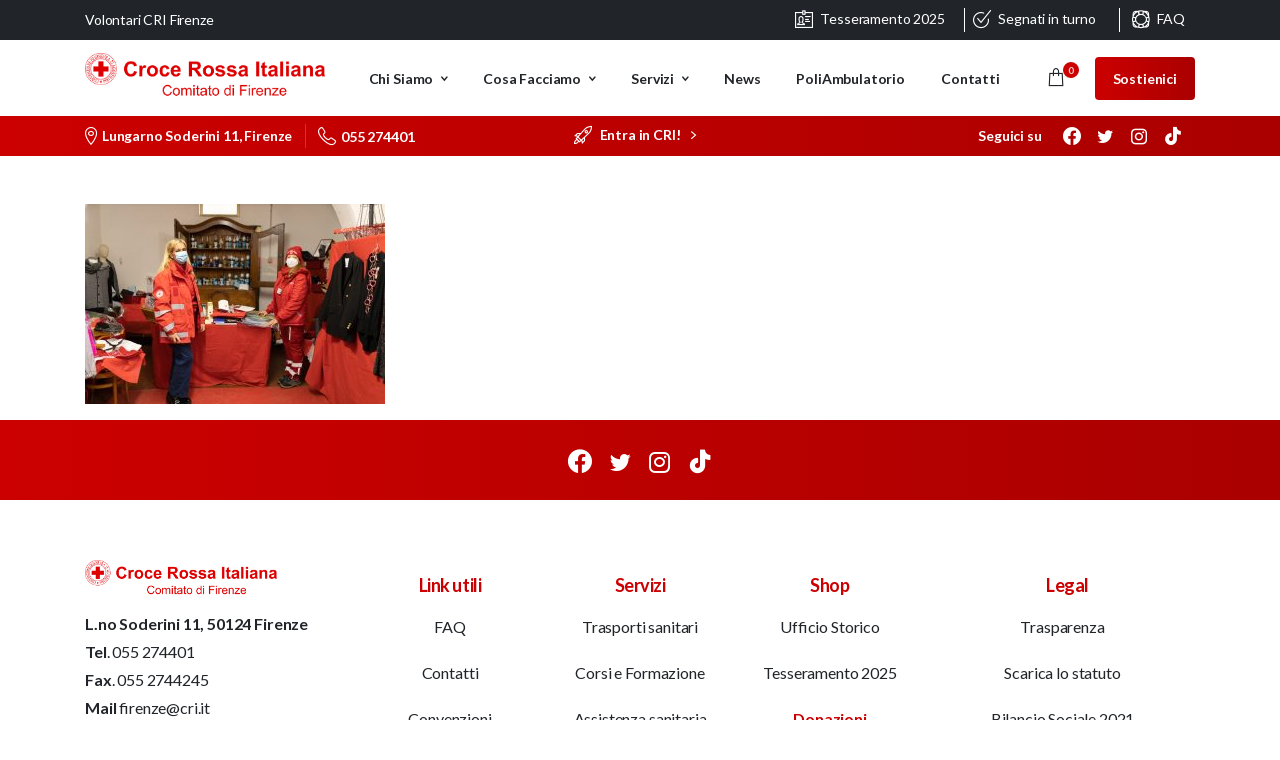

--- FILE ---
content_type: text/html; charset=UTF-8
request_url: https://crifirenze.it/cosa-facciamo/inclusione-sociale/crifirenze-shop-msquillantini-8/
body_size: 22028
content:
<!doctype html>
<html lang="it-IT">

<head>
	<meta charset="UTF-8">
	<meta name="viewport" content="width=device-width, initial-scale=1">
	<link rel="profile" href="https://gmpg.org/xfn/11">
	<link rel="pingback" href="https://crifirenze.it/new/xmlrpc.php" />
	<meta name='robots' content='index, follow, max-image-preview:large, max-snippet:-1, max-video-preview:-1' />

	<!-- This site is optimized with the Yoast SEO plugin v26.8 - https://yoast.com/product/yoast-seo-wordpress/ -->
	<title>crifirenze-shop-msquillantini-8 | Croce Rossa Italiana | Comitato di Firenze</title>
	<link rel="canonical" href="https://crifirenze.it/cosa-facciamo/inclusione-sociale/crifirenze-shop-msquillantini-8/" />
	<meta property="og:locale" content="it_IT" />
	<meta property="og:type" content="article" />
	<meta property="og:title" content="crifirenze-shop-msquillantini-8 | Croce Rossa Italiana | Comitato di Firenze" />
	<meta property="og:url" content="https://crifirenze.it/cosa-facciamo/inclusione-sociale/crifirenze-shop-msquillantini-8/" />
	<meta property="og:site_name" content="Croce Rossa Italiana | Comitato di Firenze" />
	<meta property="article:publisher" content="http://www.facebook.com/crifirenze" />
	<meta property="og:image" content="https://crifirenze.it/cosa-facciamo/inclusione-sociale/crifirenze-shop-msquillantini-8" />
	<meta property="og:image:width" content="2000" />
	<meta property="og:image:height" content="1333" />
	<meta property="og:image:type" content="image/jpeg" />
	<meta name="twitter:card" content="summary_large_image" />
	<meta name="twitter:site" content="@presscrifirenze" />
	<script type="application/ld+json" class="yoast-schema-graph">{"@context":"https://schema.org","@graph":[{"@type":"WebPage","@id":"https://crifirenze.it/cosa-facciamo/inclusione-sociale/crifirenze-shop-msquillantini-8/","url":"https://crifirenze.it/cosa-facciamo/inclusione-sociale/crifirenze-shop-msquillantini-8/","name":"crifirenze-shop-msquillantini-8 | Croce Rossa Italiana | Comitato di Firenze","isPartOf":{"@id":"https://crifirenze.it/#website"},"primaryImageOfPage":{"@id":"https://crifirenze.it/cosa-facciamo/inclusione-sociale/crifirenze-shop-msquillantini-8/#primaryimage"},"image":{"@id":"https://crifirenze.it/cosa-facciamo/inclusione-sociale/crifirenze-shop-msquillantini-8/#primaryimage"},"thumbnailUrl":"https://crifirenze.it/new/wp-content/uploads/2023/06/crifirenze-shop-msquillantini-8.jpg","datePublished":"2023-06-05T20:42:29+00:00","breadcrumb":{"@id":"https://crifirenze.it/cosa-facciamo/inclusione-sociale/crifirenze-shop-msquillantini-8/#breadcrumb"},"inLanguage":"it-IT","potentialAction":[{"@type":"ReadAction","target":["https://crifirenze.it/cosa-facciamo/inclusione-sociale/crifirenze-shop-msquillantini-8/"]}]},{"@type":"ImageObject","inLanguage":"it-IT","@id":"https://crifirenze.it/cosa-facciamo/inclusione-sociale/crifirenze-shop-msquillantini-8/#primaryimage","url":"https://crifirenze.it/new/wp-content/uploads/2023/06/crifirenze-shop-msquillantini-8.jpg","contentUrl":"https://crifirenze.it/new/wp-content/uploads/2023/06/crifirenze-shop-msquillantini-8.jpg","width":2000,"height":1333},{"@type":"BreadcrumbList","@id":"https://crifirenze.it/cosa-facciamo/inclusione-sociale/crifirenze-shop-msquillantini-8/#breadcrumb","itemListElement":[{"@type":"ListItem","position":1,"name":"Cosa Facciamo","item":"https://crifirenze.it/cosa-facciamo/"},{"@type":"ListItem","position":2,"name":"Inclusione sociale","item":"https://crifirenze.it/cosa-facciamo/inclusione-sociale/"},{"@type":"ListItem","position":3,"name":"crifirenze-shop-msquillantini-8"}]},{"@type":"WebSite","@id":"https://crifirenze.it/#website","url":"https://crifirenze.it/","name":"Croce Rossa Italiana | Comitato di Firenze","description":"Un&#039;Italia che aiuta","potentialAction":[{"@type":"SearchAction","target":{"@type":"EntryPoint","urlTemplate":"https://crifirenze.it/?s={search_term_string}"},"query-input":{"@type":"PropertyValueSpecification","valueRequired":true,"valueName":"search_term_string"}}],"inLanguage":"it-IT"}]}</script>
	<!-- / Yoast SEO plugin. -->


<link rel="alternate" type="application/rss+xml" title="Croce Rossa Italiana | Comitato di Firenze &raquo; Feed" href="https://crifirenze.it/feed/" />
<link rel="alternate" type="application/rss+xml" title="Croce Rossa Italiana | Comitato di Firenze &raquo; Feed dei commenti" href="https://crifirenze.it/comments/feed/" />
                <link rel="Shortcut Icon" type="image/x-icon" href="https://crifirenze.it/new/wp-content/uploads/2023/03/favicon.png" />
                <link rel="shortcut Icon" href="https://crifirenze.it/new/wp-content/uploads/2023/03/favicon.png" />
                <link rel="apple-touch-icon" sizes="180x180" href="https://crifirenze.it/new/wp-content/uploads/2023/03/favicon.png" />
                <link rel="icon" type="image/png" sizes="32x32" href="https://crifirenze.it/new/wp-content/uploads/2023/03/favicon.png" />
                <link rel="icon" type="image/png" sizes="16x16" href="https://crifirenze.it/new/wp-content/uploads/2023/03/favicon.png" />
            <!-- Google tag (gtag.js) -->
<script async src="https://www.googletagmanager.com/gtag/js?id=G-3HMQ5NTQWK"></script>
<script>
  window.dataLayer = window.dataLayer || [];
  function gtag(){dataLayer.push(arguments);}
  gtag('js', new Date());

  gtag('config', 'G-3HMQ5NTQWK');
</script><link rel="preconnect" href="https://fonts.gstatic.com/" crossorigin><link rel="preconnect" href="https://fonts.googleapis.com/" crossorigin><link rel="alternate" title="oEmbed (JSON)" type="application/json+oembed" href="https://crifirenze.it/wp-json/oembed/1.0/embed?url=https%3A%2F%2Fcrifirenze.it%2Fcosa-facciamo%2Finclusione-sociale%2Fcrifirenze-shop-msquillantini-8%2F" />
<link rel="alternate" title="oEmbed (XML)" type="text/xml+oembed" href="https://crifirenze.it/wp-json/oembed/1.0/embed?url=https%3A%2F%2Fcrifirenze.it%2Fcosa-facciamo%2Finclusione-sociale%2Fcrifirenze-shop-msquillantini-8%2F&#038;format=xml" />
<style id='wp-img-auto-sizes-contain-inline-css' type='text/css'>
img:is([sizes=auto i],[sizes^="auto," i]){contain-intrinsic-size:3000px 1500px}
/*# sourceURL=wp-img-auto-sizes-contain-inline-css */
</style>

<style id='wp-emoji-styles-inline-css' type='text/css'>

	img.wp-smiley, img.emoji {
		display: inline !important;
		border: none !important;
		box-shadow: none !important;
		height: 1em !important;
		width: 1em !important;
		margin: 0 0.07em !important;
		vertical-align: -0.1em !important;
		background: none !important;
		padding: 0 !important;
	}
/*# sourceURL=wp-emoji-styles-inline-css */
</style>
<link rel='stylesheet' id='wp-block-library-css' href='https://crifirenze.it/new/wp-includes/css/dist/block-library/style.min.css?ver=6.9' type='text/css' media='all' />
<link rel='stylesheet' id='wc-blocks-style-css' href='https://crifirenze.it/new/wp-content/plugins/woocommerce/assets/client/blocks/wc-blocks.css?ver=wc-10.4.3' type='text/css' media='all' />
<style id='global-styles-inline-css' type='text/css'>
:root{--wp--preset--aspect-ratio--square: 1;--wp--preset--aspect-ratio--4-3: 4/3;--wp--preset--aspect-ratio--3-4: 3/4;--wp--preset--aspect-ratio--3-2: 3/2;--wp--preset--aspect-ratio--2-3: 2/3;--wp--preset--aspect-ratio--16-9: 16/9;--wp--preset--aspect-ratio--9-16: 9/16;--wp--preset--color--black: #000000;--wp--preset--color--cyan-bluish-gray: #abb8c3;--wp--preset--color--white: #ffffff;--wp--preset--color--pale-pink: #f78da7;--wp--preset--color--vivid-red: #cf2e2e;--wp--preset--color--luminous-vivid-orange: #ff6900;--wp--preset--color--luminous-vivid-amber: #fcb900;--wp--preset--color--light-green-cyan: #7bdcb5;--wp--preset--color--vivid-green-cyan: #00d084;--wp--preset--color--pale-cyan-blue: #8ed1fc;--wp--preset--color--vivid-cyan-blue: #0693e3;--wp--preset--color--vivid-purple: #9b51e0;--wp--preset--gradient--vivid-cyan-blue-to-vivid-purple: linear-gradient(135deg,rgb(6,147,227) 0%,rgb(155,81,224) 100%);--wp--preset--gradient--light-green-cyan-to-vivid-green-cyan: linear-gradient(135deg,rgb(122,220,180) 0%,rgb(0,208,130) 100%);--wp--preset--gradient--luminous-vivid-amber-to-luminous-vivid-orange: linear-gradient(135deg,rgb(252,185,0) 0%,rgb(255,105,0) 100%);--wp--preset--gradient--luminous-vivid-orange-to-vivid-red: linear-gradient(135deg,rgb(255,105,0) 0%,rgb(207,46,46) 100%);--wp--preset--gradient--very-light-gray-to-cyan-bluish-gray: linear-gradient(135deg,rgb(238,238,238) 0%,rgb(169,184,195) 100%);--wp--preset--gradient--cool-to-warm-spectrum: linear-gradient(135deg,rgb(74,234,220) 0%,rgb(151,120,209) 20%,rgb(207,42,186) 40%,rgb(238,44,130) 60%,rgb(251,105,98) 80%,rgb(254,248,76) 100%);--wp--preset--gradient--blush-light-purple: linear-gradient(135deg,rgb(255,206,236) 0%,rgb(152,150,240) 100%);--wp--preset--gradient--blush-bordeaux: linear-gradient(135deg,rgb(254,205,165) 0%,rgb(254,45,45) 50%,rgb(107,0,62) 100%);--wp--preset--gradient--luminous-dusk: linear-gradient(135deg,rgb(255,203,112) 0%,rgb(199,81,192) 50%,rgb(65,88,208) 100%);--wp--preset--gradient--pale-ocean: linear-gradient(135deg,rgb(255,245,203) 0%,rgb(182,227,212) 50%,rgb(51,167,181) 100%);--wp--preset--gradient--electric-grass: linear-gradient(135deg,rgb(202,248,128) 0%,rgb(113,206,126) 100%);--wp--preset--gradient--midnight: linear-gradient(135deg,rgb(2,3,129) 0%,rgb(40,116,252) 100%);--wp--preset--font-size--small: 13px;--wp--preset--font-size--medium: 20px;--wp--preset--font-size--large: 36px;--wp--preset--font-size--x-large: 42px;--wp--preset--spacing--20: 0.44rem;--wp--preset--spacing--30: 0.67rem;--wp--preset--spacing--40: 1rem;--wp--preset--spacing--50: 1.5rem;--wp--preset--spacing--60: 2.25rem;--wp--preset--spacing--70: 3.38rem;--wp--preset--spacing--80: 5.06rem;--wp--preset--shadow--natural: 6px 6px 9px rgba(0, 0, 0, 0.2);--wp--preset--shadow--deep: 12px 12px 50px rgba(0, 0, 0, 0.4);--wp--preset--shadow--sharp: 6px 6px 0px rgba(0, 0, 0, 0.2);--wp--preset--shadow--outlined: 6px 6px 0px -3px rgb(255, 255, 255), 6px 6px rgb(0, 0, 0);--wp--preset--shadow--crisp: 6px 6px 0px rgb(0, 0, 0);}:root { --wp--style--global--content-size: 650px;--wp--style--global--wide-size: 1000px; }:where(body) { margin: 0; }.wp-site-blocks > .alignleft { float: left; margin-right: 2em; }.wp-site-blocks > .alignright { float: right; margin-left: 2em; }.wp-site-blocks > .aligncenter { justify-content: center; margin-left: auto; margin-right: auto; }:where(.is-layout-flex){gap: 0.5em;}:where(.is-layout-grid){gap: 0.5em;}.is-layout-flow > .alignleft{float: left;margin-inline-start: 0;margin-inline-end: 2em;}.is-layout-flow > .alignright{float: right;margin-inline-start: 2em;margin-inline-end: 0;}.is-layout-flow > .aligncenter{margin-left: auto !important;margin-right: auto !important;}.is-layout-constrained > .alignleft{float: left;margin-inline-start: 0;margin-inline-end: 2em;}.is-layout-constrained > .alignright{float: right;margin-inline-start: 2em;margin-inline-end: 0;}.is-layout-constrained > .aligncenter{margin-left: auto !important;margin-right: auto !important;}.is-layout-constrained > :where(:not(.alignleft):not(.alignright):not(.alignfull)){max-width: var(--wp--style--global--content-size);margin-left: auto !important;margin-right: auto !important;}.is-layout-constrained > .alignwide{max-width: var(--wp--style--global--wide-size);}body .is-layout-flex{display: flex;}.is-layout-flex{flex-wrap: wrap;align-items: center;}.is-layout-flex > :is(*, div){margin: 0;}body .is-layout-grid{display: grid;}.is-layout-grid > :is(*, div){margin: 0;}body{padding-top: 0px;padding-right: 0px;padding-bottom: 0px;padding-left: 0px;}a:where(:not(.wp-element-button)){text-decoration: underline;}:root :where(.wp-element-button, .wp-block-button__link){background-color: #32373c;border-width: 0;color: #fff;font-family: inherit;font-size: inherit;font-style: inherit;font-weight: inherit;letter-spacing: inherit;line-height: inherit;padding-top: calc(0.667em + 2px);padding-right: calc(1.333em + 2px);padding-bottom: calc(0.667em + 2px);padding-left: calc(1.333em + 2px);text-decoration: none;text-transform: inherit;}.has-black-color{color: var(--wp--preset--color--black) !important;}.has-cyan-bluish-gray-color{color: var(--wp--preset--color--cyan-bluish-gray) !important;}.has-white-color{color: var(--wp--preset--color--white) !important;}.has-pale-pink-color{color: var(--wp--preset--color--pale-pink) !important;}.has-vivid-red-color{color: var(--wp--preset--color--vivid-red) !important;}.has-luminous-vivid-orange-color{color: var(--wp--preset--color--luminous-vivid-orange) !important;}.has-luminous-vivid-amber-color{color: var(--wp--preset--color--luminous-vivid-amber) !important;}.has-light-green-cyan-color{color: var(--wp--preset--color--light-green-cyan) !important;}.has-vivid-green-cyan-color{color: var(--wp--preset--color--vivid-green-cyan) !important;}.has-pale-cyan-blue-color{color: var(--wp--preset--color--pale-cyan-blue) !important;}.has-vivid-cyan-blue-color{color: var(--wp--preset--color--vivid-cyan-blue) !important;}.has-vivid-purple-color{color: var(--wp--preset--color--vivid-purple) !important;}.has-black-background-color{background-color: var(--wp--preset--color--black) !important;}.has-cyan-bluish-gray-background-color{background-color: var(--wp--preset--color--cyan-bluish-gray) !important;}.has-white-background-color{background-color: var(--wp--preset--color--white) !important;}.has-pale-pink-background-color{background-color: var(--wp--preset--color--pale-pink) !important;}.has-vivid-red-background-color{background-color: var(--wp--preset--color--vivid-red) !important;}.has-luminous-vivid-orange-background-color{background-color: var(--wp--preset--color--luminous-vivid-orange) !important;}.has-luminous-vivid-amber-background-color{background-color: var(--wp--preset--color--luminous-vivid-amber) !important;}.has-light-green-cyan-background-color{background-color: var(--wp--preset--color--light-green-cyan) !important;}.has-vivid-green-cyan-background-color{background-color: var(--wp--preset--color--vivid-green-cyan) !important;}.has-pale-cyan-blue-background-color{background-color: var(--wp--preset--color--pale-cyan-blue) !important;}.has-vivid-cyan-blue-background-color{background-color: var(--wp--preset--color--vivid-cyan-blue) !important;}.has-vivid-purple-background-color{background-color: var(--wp--preset--color--vivid-purple) !important;}.has-black-border-color{border-color: var(--wp--preset--color--black) !important;}.has-cyan-bluish-gray-border-color{border-color: var(--wp--preset--color--cyan-bluish-gray) !important;}.has-white-border-color{border-color: var(--wp--preset--color--white) !important;}.has-pale-pink-border-color{border-color: var(--wp--preset--color--pale-pink) !important;}.has-vivid-red-border-color{border-color: var(--wp--preset--color--vivid-red) !important;}.has-luminous-vivid-orange-border-color{border-color: var(--wp--preset--color--luminous-vivid-orange) !important;}.has-luminous-vivid-amber-border-color{border-color: var(--wp--preset--color--luminous-vivid-amber) !important;}.has-light-green-cyan-border-color{border-color: var(--wp--preset--color--light-green-cyan) !important;}.has-vivid-green-cyan-border-color{border-color: var(--wp--preset--color--vivid-green-cyan) !important;}.has-pale-cyan-blue-border-color{border-color: var(--wp--preset--color--pale-cyan-blue) !important;}.has-vivid-cyan-blue-border-color{border-color: var(--wp--preset--color--vivid-cyan-blue) !important;}.has-vivid-purple-border-color{border-color: var(--wp--preset--color--vivid-purple) !important;}.has-vivid-cyan-blue-to-vivid-purple-gradient-background{background: var(--wp--preset--gradient--vivid-cyan-blue-to-vivid-purple) !important;}.has-light-green-cyan-to-vivid-green-cyan-gradient-background{background: var(--wp--preset--gradient--light-green-cyan-to-vivid-green-cyan) !important;}.has-luminous-vivid-amber-to-luminous-vivid-orange-gradient-background{background: var(--wp--preset--gradient--luminous-vivid-amber-to-luminous-vivid-orange) !important;}.has-luminous-vivid-orange-to-vivid-red-gradient-background{background: var(--wp--preset--gradient--luminous-vivid-orange-to-vivid-red) !important;}.has-very-light-gray-to-cyan-bluish-gray-gradient-background{background: var(--wp--preset--gradient--very-light-gray-to-cyan-bluish-gray) !important;}.has-cool-to-warm-spectrum-gradient-background{background: var(--wp--preset--gradient--cool-to-warm-spectrum) !important;}.has-blush-light-purple-gradient-background{background: var(--wp--preset--gradient--blush-light-purple) !important;}.has-blush-bordeaux-gradient-background{background: var(--wp--preset--gradient--blush-bordeaux) !important;}.has-luminous-dusk-gradient-background{background: var(--wp--preset--gradient--luminous-dusk) !important;}.has-pale-ocean-gradient-background{background: var(--wp--preset--gradient--pale-ocean) !important;}.has-electric-grass-gradient-background{background: var(--wp--preset--gradient--electric-grass) !important;}.has-midnight-gradient-background{background: var(--wp--preset--gradient--midnight) !important;}.has-small-font-size{font-size: var(--wp--preset--font-size--small) !important;}.has-medium-font-size{font-size: var(--wp--preset--font-size--medium) !important;}.has-large-font-size{font-size: var(--wp--preset--font-size--large) !important;}.has-x-large-font-size{font-size: var(--wp--preset--font-size--x-large) !important;}
/*# sourceURL=global-styles-inline-css */
</style>

<link rel='stylesheet' id='contact-form-7-css' href='https://crifirenze.it/new/wp-content/plugins/contact-form-7/includes/css/styles.css?ver=6.1.4' type='text/css' media='all' />
<link rel='stylesheet' id='woocommerce-layout-css' href='https://crifirenze.it/new/wp-content/plugins/woocommerce/assets/css/woocommerce-layout.css?ver=10.4.3' type='text/css' media='all' />
<link rel='stylesheet' id='woocommerce-smallscreen-css' href='https://crifirenze.it/new/wp-content/plugins/woocommerce/assets/css/woocommerce-smallscreen.css?ver=10.4.3' type='text/css' media='only screen and (max-width: 768px)' />
<style id='woocommerce-inline-inline-css' type='text/css'>
.woocommerce form .form-row .required { visibility: visible; }
/*# sourceURL=woocommerce-inline-inline-css */
</style>
<link rel='stylesheet' id='essentials-child-style-css' href='https://crifirenze.it/new/wp-content/themes/essentials-child/style.css?ver=6.9' type='text/css' media='all' />
<style id='pix-intro-handle-inline-css' type='text/css'>

	 body:not(.render) .pix-overlay-item {
		 opacity: 0 !important;
	 }
	 body:not(.pix-loaded) .pix-wpml-header-btn {
		 opacity: 0;
	 }
		 html:not(.render) {
			 background: #FFFFFF  !important;
		 }
 		 .pix-page-loading-bg:after {
 			 content: " ";
 			 position: fixed;
 			 top: 0;
 			 left: 0;
 			 width: 100vw;
 			 height: 100vh;
 			 display: block;
 			 background: #FFFFFF !important;
 			 pointer-events: none;
			 transform-style: flat;
 			 transform: scaleX(1);
 			 transition: transform .2s cubic-bezier(.27,.76,.38,.87);
 			 transform-origin: right center;
 			 z-index: 99999999999999999999;
 		 }
 		 body.render .pix-page-loading-bg:after {
 			 transform: scaleX(0);
 			 transform-origin: left center;
 		 }.vc_custom_1681304466783{padding-top: 30px !important;padding-bottom: 20px !important;background-color: #ffffff !important;}.vc_custom_1589668940635{padding-top: 60px !important;padding-bottom: 60px !important;background-color: #ffffff !important;}.vc_custom_1681304399176{padding-top: 20px !important;padding-bottom: 20px !important;}.vc_custom_1681304704762{padding-top: 10px !important;padding-bottom: 10px !important;}.vc_custom_1686479034855{padding-top: 5px !important;padding-bottom: 5px !important;}.vc_custom_1686479042525{padding-top: 5px !important;padding-bottom: 5px !important;}.vc_custom_1686479056713{padding-top: 5px !important;padding-bottom: 5px !important;}.vc_custom_1686479078686{padding-top: 5px !important;padding-bottom: 5px !important;}.vc_custom_1681304661131{padding-top: 10px !important;padding-bottom: 10px !important;}.vc_custom_1686478823591{padding-top: 5px !important;padding-bottom: 5px !important;}.vc_custom_1686478842730{padding-top: 5px !important;padding-bottom: 5px !important;}.vc_custom_1686478813805{padding-top: 5px !important;padding-bottom: 5px !important;}.vc_custom_1743268766787{padding-top: 5px !important;padding-bottom: 5px !important;}.vc_custom_1681304631705{padding-top: 10px !important;padding-bottom: 10px !important;}.vc_custom_1701250299587{padding-top: 5px !important;padding-bottom: 5px !important;}.vc_custom_1736768607582{padding-top: 5px !important;padding-bottom: 5px !important;}.vc_custom_1686478862870{padding-top: 5px !important;padding-bottom: 5px !important;}.vc_custom_1592348249423{padding-top: 10px !important;padding-bottom: 10px !important;}.vc_custom_1688119723639{padding-top: 5px !important;padding-bottom: 5px !important;}.vc_custom_1686478925806{padding-top: 5px !important;padding-bottom: 5px !important;}.vc_custom_1686479000228{padding-top: 5px !important;padding-bottom: 5px !important;}.vc_custom_1681304361947{padding-top: 10px !important;padding-bottom: 10px !important;}
/*# sourceURL=pix-intro-handle-inline-css */
</style>
<link rel='stylesheet' id='essentials-bootstrap-css' href='https://crifirenze.it/new/wp-content/themes/essentials/inc/scss/bootstrap.min.css?ver=6.9' type='text/css' media='all' />
<link rel='stylesheet' id='essentials-woocommerce-style-css' href='https://crifirenze.it/new/wp-content/themes/essentials/woocommerce.css?ver=6.9' type='text/css' media='all' />
<style id='essentials-woocommerce-style-inline-css' type='text/css'>
@font-face {
			font-family: "pixstar";
			src: url("https://crifirenze.it/new/wp-content/themes/essentials/woocommerce/pixfort/fonts/pixstar.eot");
			src: url("https://crifirenze.it/new/wp-content/themes/essentials/woocommerce/pixfort/fonts/pixstar.eot?#iefix") format("embedded-opentype"),
				url("https://crifirenze.it/new/wp-content/themes/essentials/woocommerce/pixfort/fonts/pixstar.woff") format("woff"),
				url("https://crifirenze.it/new/wp-content/themes/essentials/woocommerce/pixfort/fonts/pixstar.ttf") format("truetype"),
				url("https://crifirenze.it/new/wp-content/themes/essentials/woocommerce/pixfort/fonts/pixstar.svg#star") format("svg");
			font-weight: normal;
			font-style: normal;
		}
/*# sourceURL=essentials-woocommerce-style-inline-css */
</style>
<link rel='stylesheet' id='pix-flickity-style-css' href='https://crifirenze.it/new/wp-content/themes/essentials/css/build/flickity.min.css?ver=3.0.6' type='text/css' media='all' />
<link rel='stylesheet' id='essentials-pixicon-font-css' href='https://crifirenze.it/new/wp-content/themes/essentials/css/build/pixicon-main/style.min.css?ver=3.0.6' type='text/css' media='all' />
<link rel='stylesheet' id='pix-popups-style-css' href='https://crifirenze.it/new/wp-content/themes/essentials/css/jquery-confirm.min.css?ver=3.0.6' type='text/css' media='all' />
<link rel='stylesheet' id='essentials-select-css-css' href='https://crifirenze.it/new/wp-content/themes/essentials/css/build/bootstrap-select.min.css?ver=3.0.6' type='text/css' media='all' />
<link rel='stylesheet' id='pix-woo-style-css' href='https://crifirenze.it/new/wp-content/uploads/wp-scss-cache/pix-woo-style.css?ver=1679586822' type='text/css' media='all' />
<link rel='stylesheet' id='pix-woo-2-css' href='https://crifirenze.it/new/wp-content/plugins/pixfort-core/functions/css/elements/css/woocommerce.min.css' type='text/css' media='all' />
<link rel='stylesheet' id='pix-essentials-style-2-css' href='https://crifirenze.it/new/wp-content/uploads/wp-scss-cache/pix-essentials-style-2.css?ver=1686473635' type='text/css' media='all' />
<script type="text/javascript" src="https://crifirenze.it/new/wp-includes/js/jquery/jquery.min.js?ver=3.7.1" id="jquery-core-js"></script>
<script type="text/javascript" src="https://crifirenze.it/new/wp-includes/js/jquery/jquery-migrate.min.js?ver=3.4.1" id="jquery-migrate-js"></script>
<script type="text/javascript" src="https://crifirenze.it/new/wp-content/plugins/woocommerce/assets/js/jquery-blockui/jquery.blockUI.min.js?ver=2.7.0-wc.10.4.3" id="wc-jquery-blockui-js" data-wp-strategy="defer"></script>
<script type="text/javascript" id="wc-add-to-cart-js-extra">
/* <![CDATA[ */
var wc_add_to_cart_params = {"ajax_url":"/new/wp-admin/admin-ajax.php","wc_ajax_url":"/?wc-ajax=%%endpoint%%","i18n_view_cart":"Visualizza carrello","cart_url":"https://crifirenze.it/carrello/","is_cart":"","cart_redirect_after_add":"yes"};
//# sourceURL=wc-add-to-cart-js-extra
/* ]]> */
</script>
<script type="text/javascript" src="https://crifirenze.it/new/wp-content/plugins/woocommerce/assets/js/frontend/add-to-cart.min.js?ver=10.4.3" id="wc-add-to-cart-js" data-wp-strategy="defer"></script>
<script type="text/javascript" src="https://crifirenze.it/new/wp-content/plugins/woocommerce/assets/js/js-cookie/js.cookie.min.js?ver=2.1.4-wc.10.4.3" id="wc-js-cookie-js" defer="defer" data-wp-strategy="defer"></script>
<script type="text/javascript" id="woocommerce-js-extra">
/* <![CDATA[ */
var woocommerce_params = {"ajax_url":"/new/wp-admin/admin-ajax.php","wc_ajax_url":"/?wc-ajax=%%endpoint%%","i18n_password_show":"Mostra password","i18n_password_hide":"Nascondi password"};
//# sourceURL=woocommerce-js-extra
/* ]]> */
</script>
<script type="text/javascript" src="https://crifirenze.it/new/wp-content/plugins/woocommerce/assets/js/frontend/woocommerce.min.js?ver=10.4.3" id="woocommerce-js" defer="defer" data-wp-strategy="defer"></script>
<script type="text/javascript" src="https://crifirenze.it/new/wp-content/plugins/js_composer/assets/js/vendors/woocommerce-add-to-cart.js?ver=7.7.1" id="vc_woocommerce-add-to-cart-js-js"></script>
<script></script><link rel="https://api.w.org/" href="https://crifirenze.it/wp-json/" /><link rel="alternate" title="JSON" type="application/json" href="https://crifirenze.it/wp-json/wp/v2/media/989992" /><link rel='shortlink' href='https://crifirenze.it/?p=989992' />
				<link rel="shortcut Icon" href="https://crifirenze.it/new/wp-content/uploads/2023/03/favicon.png" />
				<link rel="apple-touch-icon" sizes="180x180" href="https://crifirenze.it/new/wp-content/uploads/2023/03/favicon.png" />
				<link rel="icon" type="image/png" sizes="32x32" href="https://crifirenze.it/new/wp-content/uploads/2023/03/favicon.png" />
				<link rel="icon" type="image/png" sizes="16x16" href="https://crifirenze.it/new/wp-content/uploads/2023/03/favicon.png" />
					<noscript><style>.woocommerce-product-gallery{ opacity: 1 !important; }</style></noscript>
	<meta name="generator" content="Powered by WPBakery Page Builder - drag and drop page builder for WordPress."/>
<noscript><style> .wpb_animate_when_almost_visible { opacity: 1; }</style></noscript><link rel='stylesheet' id='wc-stripe-blocks-checkout-style-css' href='https://crifirenze.it/new/wp-content/plugins/woocommerce-gateway-stripe/build/upe-blocks.css?ver=5149cca93b0373758856' type='text/css' media='all' />
<style id='pix-header-menu-handle-inline-css' type='text/css'>
#navbarNav-608978 > ul > li > .pix-nav-link.dropdown-toggle > span:before {
                color: var(--text-body-default);
            }.is-scroll #navbarNav-608978 > ul > li > .pix-nav-link.dropdown-toggle > span:before {
                    color: var(--text-body-default) !important;
                }
/*# sourceURL=pix-header-menu-handle-inline-css */
</style>
<link rel='stylesheet' id='js_composer_front-css' href='https://crifirenze.it/new/wp-content/plugins/js_composer/assets/css/js_composer.min.css?ver=7.7.1' type='text/css' media='all' />
<link rel='stylesheet' id='wpb-google-font-primary-css' href='https://fonts.googleapis.com/css?family=Lato%3A400%2C700&#038;display=swap&#038;ver=6.9' type='text/css' media='all' />
<style id='pix-custom-css-inline-css' type='text/css'>
.widgettitle{
    font-size:24px !important;
    font-weight:700;
}
.comments-area, .pix-post-meta-author, .pix-post-meta-box{
    display:none;
}
/*# sourceURL=pix-custom-css-inline-css */
</style>
</head>

<body class="attachment wp-singular attachment-template-default attachmentid-989992 attachment-jpeg wp-theme-essentials wp-child-theme-essentials-child theme-essentials woocommerce-no-js woocommerce-active wpb-js-composer js-comp-ver-7.7.1 vc_responsive" style="">
		<div class="pix-page-loading-bg"></div>
	            <div class="pix-loading-circ-path"></div>
        	<div id="page" class="site">
		 <div class="pix-topbar position-relative pix-header-desktop pix-topbar-normal  bg-gray-9  text-white sticky-top2 p-sticky" style="z-index:999998;" >
     <div class="container-xl">
         <div class="row d-flex align-items-center align-items-stretch">
                          <div class="col-12 col-lg-6 column pix-header-min-height text-left justify-content-start py-md-0 d-flex align-items-center">
 				        <div data-anim-type="disabled" class="d-inline-flex line-height-1 align-items-center text-sm pix-header-text pix-py-5 text-white mb-0">
                        <span class="line-height-1">Volontari CRI Firenze</span>
        </div>
                     </div>

                                       <div class="col-12 col-lg-6 column text-right justify-content-end pix-header-min-height py-md-0 d-flex align-items-center justify-content-end">
 				        <div class="d-inline-flex align-items-center2 line-height-1 pix-py-5 pix-hover-item mb-0">
            <a data-anim-type="disabled" class="text-white btn btn-link p-0 line-height-1 pix-header-text text-sm  d-inline-flex2 align-items-center2" href="https://crifirenze.it/prodotto/quota-associativa-soci-2025"  style="" >
                                    <i class="pixicon-id-1 pix-header-icon-format pix-mr-5 pix-header-icon-style"></i>
                <span>Tesseramento 2025</span>
                            </a></div>
                    <div class="d-inline-flex pix-px-5 align-self-stretch position-relative mx-1">
            <div class="bg-white pix-header-divider   pix-sm" data-color="white" data-scroll-color=""></div>
                    </div>
                <div class="d-inline-flex align-items-center2 line-height-1 pix-py-5 pix-hover-item mb-0">
            <a data-anim-type="disabled" class="text-white btn btn-link p-0 line-height-1 pix-header-text text-sm  d-inline-flex2 align-items-center2" href="http://crifirenze-app.easygav.it/" target=&quot;_blank&quot; style="" >
                                    <i class="pixicon-check-circle-2 pix-header-icon-format pix-mr-5 pix-header-icon-style"></i>
                <span>Segnati in turno</span>
                            </a></div>
                    <div class="d-inline-flex pix-px-5 align-self-stretch position-relative mx-2">
            <div class="bg-white pix-header-divider   pix-sm" data-color="white" data-scroll-color=""></div>
                    </div>
                <div class="d-inline-flex align-items-center2 line-height-1 pix-py-5 pix-hover-item mb-0">
            <a data-anim-type="disabled" class="text-white btn btn-link p-0 line-height-1 pix-header-text text-sm  d-inline-flex2 align-items-center2" href="https://crifirenze.it/new/faq"  style="" >
                                    <i class="pixicon-lifebelt pix-header-icon-format pix-mr-5 pix-header-icon-style"></i>
                <span>FAQ</span>
                            </a></div>
                         </div>

         </div>
              </div>
      </div>
                <div class="pix-header-scroll-placeholder"></div>
            
        <header
            id="masthead"
            class="pix-header pix-is-sticky-header sticky-top  pix-header-desktop d-block pix-header-normal pix-scroll-shadow  header-scroll pix-header-container-area bg-white"
            data-text="body-default"
            data-text-scroll="body-default"
            data-bg-class="bg-white"
            data-scroll-class="bg-white "
            data-scroll-color="" >
            <div class="container-xl">
                <nav class="navbar pix-main-menu navbar-hover-drop navbar-expand-lg navbar-light text-left justify-content-start">
                        <div class="slide-in-container d-flex align-items-center">
        <div class="d-inline-block animate-in slide-in-container" data-anim-type="slide-in-up" style="">
                                    <a class="navbar-brand" href="https://crifirenze.it/" target="" rel="home">
                            <img class="pix-logo" height="50" width="240.35714285714" src="https://crifirenze.it/new/wp-content/uploads/2023/03/logo-crifirenze.png" alt="Croce Rossa Italiana | Comitato di Firenze" style="height:50px;width:auto;" >
                                                            <img class="pix-logo-scroll" src="https://crifirenze.it/new/wp-content/uploads/2023/03/logo-crifirenze.png" alt="Croce Rossa Italiana | Comitato di Firenze" style="height:50px;width:auto;">
                                                        </a>
                                </div>
    </div>
    <div id="navbarNav-608978" class="collapse navbar-collapse align-self-stretch pix-nav-dropdown-angle pix-primary-nav-line pix-nav-global-active-line justify-content-end "><ul id="menu-crifirenze" class="navbar-nav nav-style-megamenu align-self-stretch align-items-center "><li itemscope="itemscope" itemtype="https://www.schema.org/SiteNavigationElement" id="menu-item-987630" class="menu-item menu-item-type-custom menu-item-object-custom menu-item-has-children dropdown menu-item-987630 nav-item dropdown d-lg-flex nav-item-display align-self-stretch overflow-visible align-items-center"><a title="Chi Siamo" class=" font-weight-bold pix-nav-link text-body-default dropdown-toggle nav-link animate-in" target="_self" href="#" data-toggle="dropdown" aria-haspopup="true" aria-expanded="false" data-anim-type="fade-in" id="menu-item-dropdown-987630"><span class="pix-dropdown-title text-sm  pix-header-text">Chi Siamo</span></a>
<div class="dropdown-menu"  aria-labelledby="menu-item-dropdown-987630" role="navigation">
<div class="submenu-box pix-default-menu bg-white"><div class="container">	<div itemscope="itemscope" itemtype="https://www.schema.org/SiteNavigationElement" id="menu-item-989868" class="menu-item menu-item-type-custom menu-item-object-custom menu-item-989868 nav-item dropdown d-lg-flex nav-item-display align-self-stretch overflow-visible align-items-center w-100"><a title="7 Princìpi" class=" font-weight-bold pix-nav-link  dropdown-item" target="_self" href="https://crifirenze.it/chi-siamo/storia/#sette"><span class="pix-dropdown-title  text-body-default  font-weight-bold">7 Princìpi</span></a></div>
	<div itemscope="itemscope" itemtype="https://www.schema.org/SiteNavigationElement" id="menu-item-989507" class="menu-item menu-item-type-post_type menu-item-object-page menu-item-989507 nav-item dropdown d-lg-flex nav-item-display align-self-stretch overflow-visible align-items-center w-100"><a title="Strategia 2018-2030" class=" font-weight-bold pix-nav-link  dropdown-item" target="_self" href="https://crifirenze.it/chi-siamo/strategia-2018-2030/"><span class="pix-dropdown-title  text-body-default  font-weight-bold">Strategia 2018-2030</span></a></div>
	<div itemscope="itemscope" itemtype="https://www.schema.org/SiteNavigationElement" id="menu-item-989480" class="menu-item menu-item-type-post_type menu-item-object-page menu-item-989480 nav-item dropdown d-lg-flex nav-item-display align-self-stretch overflow-visible align-items-center w-100"><a title="Storia" class=" font-weight-bold pix-nav-link  dropdown-item" target="_self" href="https://crifirenze.it/chi-siamo/storia/"><span class="pix-dropdown-title  text-body-default  font-weight-bold">Storia</span></a></div>
	<div itemscope="itemscope" itemtype="https://www.schema.org/SiteNavigationElement" id="menu-item-989497" class="menu-item menu-item-type-post_type menu-item-object-page menu-item-989497 nav-item dropdown d-lg-flex nav-item-display align-self-stretch overflow-visible align-items-center w-100"><a title="Organigramma" class=" font-weight-bold pix-nav-link  dropdown-item" target="_self" href="https://crifirenze.it/chi-siamo/organigramma/"><span class="pix-dropdown-title  text-body-default  font-weight-bold">Organigramma</span></a></div>
	<div itemscope="itemscope" itemtype="https://www.schema.org/SiteNavigationElement" id="menu-item-989911" class="menu-item menu-item-type-post_type menu-item-object-page menu-item-989911 nav-item dropdown d-lg-flex nav-item-display align-self-stretch overflow-visible align-items-center w-100"><a title="Convenzioni" class=" font-weight-bold pix-nav-link  dropdown-item" target="_self" href="https://crifirenze.it/convenzioni/"><span class="pix-dropdown-title  text-body-default  font-weight-bold">Convenzioni</span></a></div>
</div>
</div>
</div>
</li>
<li itemscope="itemscope" itemtype="https://www.schema.org/SiteNavigationElement" id="menu-item-987621" class="menu-item menu-item-type-post_type menu-item-object-page menu-item-has-children dropdown menu-item-987621 nav-item dropdown d-lg-flex nav-item-display align-self-stretch overflow-visible align-items-center"><a title="Cosa Facciamo" class=" font-weight-bold pix-nav-link text-body-default dropdown-toggle nav-link animate-in" target="_self" href="https://crifirenze.it/cosa-facciamo/" data-toggle="dropdown" aria-haspopup="true" aria-expanded="false" data-anim-type="fade-in" id="menu-item-dropdown-987621"><span class="pix-dropdown-title text-sm  pix-header-text">Cosa Facciamo</span></a>
<div class="dropdown-menu"  aria-labelledby="menu-item-dropdown-987621" role="navigation">
<div class="submenu-box pix-default-menu bg-white"><div class="container">	<div itemscope="itemscope" itemtype="https://www.schema.org/SiteNavigationElement" id="menu-item-990039" class="menu-item menu-item-type-post_type menu-item-object-page menu-item-990039 nav-item dropdown d-lg-flex nav-item-display align-self-stretch overflow-visible align-items-center w-100"><a title="Organizzazione e Volontariato" class=" font-weight-bold pix-nav-link  dropdown-item" target="_self" href="https://crifirenze.it/cosa-facciamo/organizzazione-e-volontariato/"><span class="pix-dropdown-title  text-body-default  font-weight-bold">Organizzazione e Volontariato</span></a></div>
	<div itemscope="itemscope" itemtype="https://www.schema.org/SiteNavigationElement" id="menu-item-987624" class="menu-item menu-item-type-post_type menu-item-object-page menu-item-987624 nav-item dropdown d-lg-flex nav-item-display align-self-stretch overflow-visible align-items-center w-100"><a title="Principi e Valori" class=" font-weight-bold pix-nav-link  dropdown-item" target="_self" href="https://crifirenze.it/cosa-facciamo/principi-e-valori/"><span class="pix-dropdown-title  text-body-default  font-weight-bold">Principi e Valori</span></a></div>
	<div itemscope="itemscope" itemtype="https://www.schema.org/SiteNavigationElement" id="menu-item-987626" class="menu-item menu-item-type-post_type menu-item-object-page menu-item-987626 nav-item dropdown d-lg-flex nav-item-display align-self-stretch overflow-visible align-items-center w-100"><a title="Tutela della Salute" class=" font-weight-bold pix-nav-link  dropdown-item" target="_self" href="https://crifirenze.it/cosa-facciamo/tutela-della-salute/"><span class="pix-dropdown-title  text-body-default  font-weight-bold">Tutela della Salute</span></a></div>
	<div itemscope="itemscope" itemtype="https://www.schema.org/SiteNavigationElement" id="menu-item-987625" class="menu-item menu-item-type-post_type menu-item-object-page menu-item-987625 nav-item dropdown d-lg-flex nav-item-display align-self-stretch overflow-visible align-items-center w-100"><a title="Inclusione sociale" class=" font-weight-bold pix-nav-link  dropdown-item" target="_self" href="https://crifirenze.it/cosa-facciamo/inclusione-sociale/"><span class="pix-dropdown-title  text-body-default  font-weight-bold">Inclusione sociale</span></a></div>
	<div itemscope="itemscope" itemtype="https://www.schema.org/SiteNavigationElement" id="menu-item-987623" class="menu-item menu-item-type-post_type menu-item-object-page menu-item-987623 nav-item dropdown d-lg-flex nav-item-display align-self-stretch overflow-visible align-items-center w-100"><a title="Emergenze" class=" font-weight-bold pix-nav-link  dropdown-item" target="_self" href="https://crifirenze.it/cosa-facciamo/emergenze/"><span class="pix-dropdown-title  text-body-default  font-weight-bold">Emergenze</span></a></div>
	<div itemscope="itemscope" itemtype="https://www.schema.org/SiteNavigationElement" id="menu-item-987622" class="menu-item menu-item-type-post_type menu-item-object-page menu-item-987622 nav-item dropdown d-lg-flex nav-item-display align-self-stretch overflow-visible align-items-center w-100"><a title="Giovani" class=" font-weight-bold pix-nav-link  dropdown-item" target="_self" href="https://crifirenze.it/cosa-facciamo/giovani/"><span class="pix-dropdown-title  text-body-default  font-weight-bold">Giovani</span></a></div>
</div>
</div>
</div>
</li>
<li itemscope="itemscope" itemtype="https://www.schema.org/SiteNavigationElement" id="menu-item-989407" class="menu-item menu-item-type-post_type menu-item-object-page menu-item-has-children dropdown menu-item-989407 nav-item dropdown d-lg-flex nav-item-display align-self-stretch overflow-visible align-items-center"><a title="Servizi" class=" font-weight-bold pix-nav-link text-body-default dropdown-toggle nav-link animate-in" target="_self" href="https://crifirenze.it/servizi/" data-toggle="dropdown" aria-haspopup="true" aria-expanded="false" data-anim-type="fade-in" id="menu-item-dropdown-989407"><span class="pix-dropdown-title text-sm  pix-header-text">Servizi</span></a>
<div class="dropdown-menu"  aria-labelledby="menu-item-dropdown-989407" role="navigation">
<div class="submenu-box pix-default-menu bg-white"><div class="container">	<div itemscope="itemscope" itemtype="https://www.schema.org/SiteNavigationElement" id="menu-item-989970" class="menu-item menu-item-type-post_type menu-item-object-page menu-item-989970 nav-item dropdown d-lg-flex nav-item-display align-self-stretch overflow-visible align-items-center w-100"><a title="Trasporti sanitari" class=" font-weight-bold pix-nav-link  dropdown-item" target="_self" href="https://crifirenze.it/servizi/trasporti-sanitari/"><span class="pix-dropdown-title  text-body-default  font-weight-bold">Trasporti sanitari</span></a></div>
	<div itemscope="itemscope" itemtype="https://www.schema.org/SiteNavigationElement" id="menu-item-989935" class="menu-item menu-item-type-custom menu-item-object-custom menu-item-989935 nav-item dropdown d-lg-flex nav-item-display align-self-stretch overflow-visible align-items-center w-100"><a title="Servizio Civile Universale" class=" font-weight-bold pix-nav-link  dropdown-item" target="_blank" href="https://cri.it/cosa-facciamo/volontariato/servizio-civile/"><span class="pix-dropdown-title  text-body-default  font-weight-bold">Servizio Civile Universale</span></a></div>
	<div itemscope="itemscope" itemtype="https://www.schema.org/SiteNavigationElement" id="menu-item-989938" class="menu-item menu-item-type-post_type menu-item-object-page menu-item-989938 nav-item dropdown d-lg-flex nav-item-display align-self-stretch overflow-visible align-items-center w-100"><a title="Corso Formazione BLS-D" class=" font-weight-bold pix-nav-link  dropdown-item" target="_self" href="https://crifirenze.it/servizi/corso-formazione-bls-d/"><span class="pix-dropdown-title  text-body-default  font-weight-bold">Corso Formazione BLS-D</span></a></div>
	<div itemscope="itemscope" itemtype="https://www.schema.org/SiteNavigationElement" id="menu-item-989947" class="menu-item menu-item-type-post_type menu-item-object-page menu-item-989947 nav-item dropdown d-lg-flex nav-item-display align-self-stretch overflow-visible align-items-center w-100"><a title="Corso Primo Soccorso" class=" font-weight-bold pix-nav-link  dropdown-item" target="_self" href="https://crifirenze.it/servizi/corso-per-addetti-primo-soccorso/"><span class="pix-dropdown-title  text-body-default  font-weight-bold">Corso Primo Soccorso</span></a></div>
	<div itemscope="itemscope" itemtype="https://www.schema.org/SiteNavigationElement" id="menu-item-990199" class="menu-item menu-item-type-post_type menu-item-object-page menu-item-990199 nav-item dropdown d-lg-flex nav-item-display align-self-stretch overflow-visible align-items-center w-100"><a title="Corso Disostruzione Pediatrica" class=" font-weight-bold pix-nav-link  dropdown-item" target="_self" href="https://crifirenze.it/servizi/corso-disostruzione-e-rianimazione-cardiopolmonare-pediatrica-adulta/"><span class="pix-dropdown-title  text-body-default  font-weight-bold">Corso Disostruzione Pediatrica</span></a></div>
</div>
</div>
</div>
</li>
<li itemscope="itemscope" itemtype="https://www.schema.org/SiteNavigationElement" id="menu-item-989826" class="menu-item menu-item-type-post_type menu-item-object-page menu-item-989826 nav-item dropdown d-lg-flex nav-item-display align-self-stretch overflow-visible align-items-center"><a title="News" class=" font-weight-bold pix-nav-link text-body-default nav-link animate-in" target="_self" href="https://crifirenze.it/news/" data-anim-type="fade-in"><span class="pix-dropdown-title text-sm  pix-header-text">News</span></a></li>
<li itemscope="itemscope" itemtype="https://www.schema.org/SiteNavigationElement" id="menu-item-989408" class="menu-item menu-item-type-post_type menu-item-object-page menu-item-989408 nav-item dropdown d-lg-flex nav-item-display align-self-stretch overflow-visible align-items-center"><a title="PoliAmbulatorio" class=" font-weight-bold pix-nav-link text-body-default nav-link animate-in" target="_self" href="https://crifirenze.it/poliambulatorio/" data-anim-type="fade-in"><span class="pix-dropdown-title text-sm  pix-header-text">PoliAmbulatorio</span></a></li>
<li itemscope="itemscope" itemtype="https://www.schema.org/SiteNavigationElement" id="menu-item-989445" class="menu-item menu-item-type-post_type menu-item-object-page menu-item-989445 nav-item dropdown d-lg-flex nav-item-display align-self-stretch overflow-visible align-items-center"><a title="Contatti" class=" font-weight-bold pix-nav-link text-body-default nav-link animate-in" target="_self" href="https://crifirenze.it/contatti/" data-anim-type="fade-in"><span class="pix-dropdown-title text-sm  pix-header-text">Contatti</span></a></li>
</ul></div>        <span class="mx-2"></span>
                <a data-anim-type="fade-in-left" href="https://crifirenze.it/cart" data-e-disable-page-transition="true" class="btn pix-header-btn btn-link m-0 p-0 pix-header-text pix-px-15 fly-sm2 pix-cart-btn pix-open-sidebar text-body-default d-inline-flex align-items-center animate-in"><i class="pixicon-bag-2 text-18 scale2 position-relative font-weight-bold text-body-default"  ></i><span class="cart-count woo-cart-count badge-pill bg-primary">0</span></a>
                <span class="mx-2"></span>
                <div class="d-inline-flex align-items-center d-inline-block2 text-sm mb-0">
            <a data-anim-type="disabled" class="btn btn-gradient-primary text-white bg-gradient-primary font-weight-bold d-flex2 align-items-center mr-0" href="https://crifirenze.it/sostienici"  style="color:#fff;" data-popup-link="" >
                            <span>Sostienici</span>
                        </a>
        </div>
                        </nav>
                
            </div>
                    </header>
        

  <div class="pix-header-desktop d-block position-relative h-1002 w-100 pix-header-stack bg-gradient-primary sticky-top2" style="">
           <div class="container-xl">
                  <div class="row w-1002 d-flex align-items-center align-items-stretch">
                          <div class="col-12 col-lg-4 column pix-header-min-height text-left justify-content-start py-md-0 d-flex align-items-center">
 				        <div data-anim-type="disabled" class="d-inline-block2 d-inline-flex align-items-center line-height-1 pix-header-text pix-py-5 text-sm text-white font-weight-bold mb-0" style="" ><i class="pixicon-map-pin-1-circle text-18 pix-mr-5 pix-header-icon-style"></i> Lungarno Soderini 11, Firenze</div>
                <div class="d-inline-flex pix-px-5 align-self-stretch position-relative mx-2">
            <div class="bg-light-opacity-2 pix-header-divider   pix-sm" data-color="light-opacity-2" data-scroll-color=""></div>
                    </div>
                <a data-anim-type="disabled" href="tel:055274401" class="pix-header-phone text-sm d-inline-block2 pix-header-text d-inline-flex align-items-center pix-py-5 text-white font-weight-bold mb-0" style="" ><i class="pixicon-phone text-18 pix-mr-5 pix-header-icon-style"></i> 055 274401</a>
                     </div>
                          <div class="col-12 col-lg-4 column pix-header-min-height text-center justify-content-center py-md-0 d-flex align-items-center">
 				        <div class="d-inline-flex align-items-center2 line-height-1 pix-py-5 pix-hover-item mb-0">
            <a data-anim-type="disabled" class="text-white font-weight-bold btn btn-link p-0 line-height-1 pix-header-text text-sm  d-inline-flex2 align-items-center2" href="https://crifirenze.it/diventa-volontario"  style="" >
                                    <i class="pixicon-rocket-1 pix-header-icon-format pix-mr-5 pix-header-icon-style"></i>
                <span>Entra in CRI!</span>
                <i class="font-weight-bold pixicon-angle-right pix-header-icon-format pix-hover-right ml-2"></i>            </a></div>
                         </div>
                          <div class="col-12 col-lg-4 column pix-header-min-height text-right justify-content-end py-md-0 d-flex align-items-center">
 				        <div data-anim-type="disabled" class="d-inline-flex line-height-1 align-items-center text-sm pix-header-text pix-py-5 text-white font-weight-bold mb-0">
                        <span class="line-height-1">Seguici su</span>
        </div>
                <span class="mx-1"></span>
            <div class="pix-px-5 d-inline-block2 d-inline-flex align-items-between pix-social text-18 " data-anim-type="disabled">
                    <a class="d-flex align-items-center pix-header-text text-white" target="_blank"  href="http://www.facebook.com/crifirenze" title="Facebook"><i class="pixicon-facebook3 px-2" ></i></a>
                        <a class="d-flex align-items-center pix-header-text text-white" target="_blank"  href="http://twitter.com/presscrifirenze" title="twitter"><i class="pixicon-twitter px-2" ></i></a>
                        <a class="d-flex align-items-center pix-header-text text-white" target="_blank"  href="https://www.instagram.com/crifirenze/" title="instagram"><i class="pixicon-instagram2 px-2" ></i></a>
                        <a class="d-flex align-items-center pix-header-text text-white" target="_blank"  href="https://www.tiktok.com/@giovanicrifirenze" title="tik-tok"><i class="pixicon-tik-tok px-2" ></i></a>
                </div>
                 </div>

         </div>
              </div>
      </div>
 <div class="pix-topbar pix-header-mobile pix-topbar-normal bg-gradient-primary text-white p-sticky py-22 " style="" >
     <div class="container">
         <div class="row">
                          <div class="col-12 column text-center py-md-02 pix-py-10">
 				    <div class="pix-px-5 d-inline-block2 d-inline-flex align-items-between pix-social text-18 " data-anim-type="disabled">
                    <a class="d-flex align-items-center pix-header-text text-white" target="_blank"  href="http://www.facebook.com/crifirenze" title="Facebook"><i class="pixicon-facebook3 px-2" ></i></a>
                        <a class="d-flex align-items-center pix-header-text text-white" target="_blank"  href="http://twitter.com/presscrifirenze" title="twitter"><i class="pixicon-twitter px-2" ></i></a>
                        <a class="d-flex align-items-center pix-header-text text-white" target="_blank"  href="https://www.instagram.com/crifirenze/" title="instagram"><i class="pixicon-instagram2 px-2" ></i></a>
                        <a class="d-flex align-items-center pix-header-text text-white" target="_blank"  href="https://www.tiktok.com/@giovanicrifirenze" title="tik-tok"><i class="pixicon-tik-tok px-2" ></i></a>
                </div>
                 </div>

         </div>
              </div>
      </div>

    <header id="mobile_head" class="pix-header  pix-header-mobile d-inline-block pix-header-normal pix-scroll-shadow sticky-top header-scroll2 bg-white" style="">
         <div class="container">
                          <nav class="navbar navbar-hover-drop navbar-expand-lg2 navbar-light d-inline-block2 ">
    				    <div class="slide-in-container d-flex align-items-center">
        <div class="d-inline-block animate-in slide-in-container" data-anim-type="slide-in-up" style="">
                                <a class="navbar-brand" href="https://crifirenze.it/" target="" rel="home">
                        <img src="https://crifirenze.it/new/wp-content/uploads/2023/03/logo-crifirenze.png" alt="Croce Rossa Italiana | Comitato di Firenze" height="50" width="50" style="height:50px;width:auto;">
                    </a>
                            </div>
    </div>
                <button class="navbar-toggler hamburger--spin hamburger small-menu-toggle" type="button" data-toggle="collapse" data-target="#navbarNav-522953" aria-controls="navbarNav-522953" aria-expanded="false" aria-label="Toggle navigation">
                <span class="hamburger-box">

                    <span class="hamburger-inner bg-dark-opacity-4">
                        <span class="hamburger-inner-before bg-dark-opacity-4"></span>
                        <span class="hamburger-inner-after bg-dark-opacity-4"></span>
                    </span>

                </span>
            </button>
            <div id="navbarNav-522953" class="collapse navbar-collapse align-self-stretch   justify-content-end "><ul id="menu-crifirenze-1" class="navbar-nav nav-style-megamenu align-self-stretch align-items-center "><li itemscope="itemscope" itemtype="https://www.schema.org/SiteNavigationElement" class="menu-item menu-item-type-custom menu-item-object-custom menu-item-has-children dropdown menu-item-987630 nav-item dropdown d-lg-flex nav-item-display align-self-stretch overflow-visible align-items-center"><a title="Chi Siamo" class=" font-weight-bold pix-nav-link text-dark-opacity-4 dropdown-toggle nav-link animate-in" target="_self" href="#" data-toggle="dropdown" aria-haspopup="true" aria-expanded="false" data-anim-type="fade-in" id="m-menu-item-dropdown-987630"><span class="pix-dropdown-title text-sm  pix-header-text">Chi Siamo</span></a>
<div class="dropdown-menu"  aria-labelledby="m-menu-item-dropdown-987630" role="navigation">
<div class="submenu-box pix-default-menu bg-white"><div class="container">	<div itemscope="itemscope" itemtype="https://www.schema.org/SiteNavigationElement" class="menu-item menu-item-type-custom menu-item-object-custom menu-item-989868 nav-item dropdown d-lg-flex nav-item-display align-self-stretch overflow-visible align-items-center w-100"><a title="7 Princìpi" class=" font-weight-bold pix-nav-link  dropdown-item" target="_self" href="https://crifirenze.it/chi-siamo/storia/#sette"><span class="pix-dropdown-title  text-body-default  font-weight-bold">7 Princìpi</span></a></div>
	<div itemscope="itemscope" itemtype="https://www.schema.org/SiteNavigationElement" class="menu-item menu-item-type-post_type menu-item-object-page menu-item-989507 nav-item dropdown d-lg-flex nav-item-display align-self-stretch overflow-visible align-items-center w-100"><a title="Strategia 2018-2030" class=" font-weight-bold pix-nav-link  dropdown-item" target="_self" href="https://crifirenze.it/chi-siamo/strategia-2018-2030/"><span class="pix-dropdown-title  text-body-default  font-weight-bold">Strategia 2018-2030</span></a></div>
	<div itemscope="itemscope" itemtype="https://www.schema.org/SiteNavigationElement" class="menu-item menu-item-type-post_type menu-item-object-page menu-item-989480 nav-item dropdown d-lg-flex nav-item-display align-self-stretch overflow-visible align-items-center w-100"><a title="Storia" class=" font-weight-bold pix-nav-link  dropdown-item" target="_self" href="https://crifirenze.it/chi-siamo/storia/"><span class="pix-dropdown-title  text-body-default  font-weight-bold">Storia</span></a></div>
	<div itemscope="itemscope" itemtype="https://www.schema.org/SiteNavigationElement" class="menu-item menu-item-type-post_type menu-item-object-page menu-item-989497 nav-item dropdown d-lg-flex nav-item-display align-self-stretch overflow-visible align-items-center w-100"><a title="Organigramma" class=" font-weight-bold pix-nav-link  dropdown-item" target="_self" href="https://crifirenze.it/chi-siamo/organigramma/"><span class="pix-dropdown-title  text-body-default  font-weight-bold">Organigramma</span></a></div>
	<div itemscope="itemscope" itemtype="https://www.schema.org/SiteNavigationElement" class="menu-item menu-item-type-post_type menu-item-object-page menu-item-989911 nav-item dropdown d-lg-flex nav-item-display align-self-stretch overflow-visible align-items-center w-100"><a title="Convenzioni" class=" font-weight-bold pix-nav-link  dropdown-item" target="_self" href="https://crifirenze.it/convenzioni/"><span class="pix-dropdown-title  text-body-default  font-weight-bold">Convenzioni</span></a></div>
</div>
</div>
</div>
</li>
<li itemscope="itemscope" itemtype="https://www.schema.org/SiteNavigationElement" class="menu-item menu-item-type-post_type menu-item-object-page menu-item-has-children dropdown menu-item-987621 nav-item dropdown d-lg-flex nav-item-display align-self-stretch overflow-visible align-items-center"><a title="Cosa Facciamo" class=" font-weight-bold pix-nav-link text-dark-opacity-4 dropdown-toggle nav-link animate-in" target="_self" href="https://crifirenze.it/cosa-facciamo/" data-toggle="dropdown" aria-haspopup="true" aria-expanded="false" data-anim-type="fade-in" id="m-menu-item-dropdown-987621"><span class="pix-dropdown-title text-sm  pix-header-text">Cosa Facciamo</span></a>
<div class="dropdown-menu"  aria-labelledby="m-menu-item-dropdown-987621" role="navigation">
<div class="submenu-box pix-default-menu bg-white"><div class="container">	<div itemscope="itemscope" itemtype="https://www.schema.org/SiteNavigationElement" class="menu-item menu-item-type-post_type menu-item-object-page menu-item-990039 nav-item dropdown d-lg-flex nav-item-display align-self-stretch overflow-visible align-items-center w-100"><a title="Organizzazione e Volontariato" class=" font-weight-bold pix-nav-link  dropdown-item" target="_self" href="https://crifirenze.it/cosa-facciamo/organizzazione-e-volontariato/"><span class="pix-dropdown-title  text-body-default  font-weight-bold">Organizzazione e Volontariato</span></a></div>
	<div itemscope="itemscope" itemtype="https://www.schema.org/SiteNavigationElement" class="menu-item menu-item-type-post_type menu-item-object-page menu-item-987624 nav-item dropdown d-lg-flex nav-item-display align-self-stretch overflow-visible align-items-center w-100"><a title="Principi e Valori" class=" font-weight-bold pix-nav-link  dropdown-item" target="_self" href="https://crifirenze.it/cosa-facciamo/principi-e-valori/"><span class="pix-dropdown-title  text-body-default  font-weight-bold">Principi e Valori</span></a></div>
	<div itemscope="itemscope" itemtype="https://www.schema.org/SiteNavigationElement" class="menu-item menu-item-type-post_type menu-item-object-page menu-item-987626 nav-item dropdown d-lg-flex nav-item-display align-self-stretch overflow-visible align-items-center w-100"><a title="Tutela della Salute" class=" font-weight-bold pix-nav-link  dropdown-item" target="_self" href="https://crifirenze.it/cosa-facciamo/tutela-della-salute/"><span class="pix-dropdown-title  text-body-default  font-weight-bold">Tutela della Salute</span></a></div>
	<div itemscope="itemscope" itemtype="https://www.schema.org/SiteNavigationElement" class="menu-item menu-item-type-post_type menu-item-object-page menu-item-987625 nav-item dropdown d-lg-flex nav-item-display align-self-stretch overflow-visible align-items-center w-100"><a title="Inclusione sociale" class=" font-weight-bold pix-nav-link  dropdown-item" target="_self" href="https://crifirenze.it/cosa-facciamo/inclusione-sociale/"><span class="pix-dropdown-title  text-body-default  font-weight-bold">Inclusione sociale</span></a></div>
	<div itemscope="itemscope" itemtype="https://www.schema.org/SiteNavigationElement" class="menu-item menu-item-type-post_type menu-item-object-page menu-item-987623 nav-item dropdown d-lg-flex nav-item-display align-self-stretch overflow-visible align-items-center w-100"><a title="Emergenze" class=" font-weight-bold pix-nav-link  dropdown-item" target="_self" href="https://crifirenze.it/cosa-facciamo/emergenze/"><span class="pix-dropdown-title  text-body-default  font-weight-bold">Emergenze</span></a></div>
	<div itemscope="itemscope" itemtype="https://www.schema.org/SiteNavigationElement" class="menu-item menu-item-type-post_type menu-item-object-page menu-item-987622 nav-item dropdown d-lg-flex nav-item-display align-self-stretch overflow-visible align-items-center w-100"><a title="Giovani" class=" font-weight-bold pix-nav-link  dropdown-item" target="_self" href="https://crifirenze.it/cosa-facciamo/giovani/"><span class="pix-dropdown-title  text-body-default  font-weight-bold">Giovani</span></a></div>
</div>
</div>
</div>
</li>
<li itemscope="itemscope" itemtype="https://www.schema.org/SiteNavigationElement" class="menu-item menu-item-type-post_type menu-item-object-page menu-item-has-children dropdown menu-item-989407 nav-item dropdown d-lg-flex nav-item-display align-self-stretch overflow-visible align-items-center"><a title="Servizi" class=" font-weight-bold pix-nav-link text-dark-opacity-4 dropdown-toggle nav-link animate-in" target="_self" href="https://crifirenze.it/servizi/" data-toggle="dropdown" aria-haspopup="true" aria-expanded="false" data-anim-type="fade-in" id="m-menu-item-dropdown-989407"><span class="pix-dropdown-title text-sm  pix-header-text">Servizi</span></a>
<div class="dropdown-menu"  aria-labelledby="m-menu-item-dropdown-989407" role="navigation">
<div class="submenu-box pix-default-menu bg-white"><div class="container">	<div itemscope="itemscope" itemtype="https://www.schema.org/SiteNavigationElement" class="menu-item menu-item-type-post_type menu-item-object-page menu-item-989970 nav-item dropdown d-lg-flex nav-item-display align-self-stretch overflow-visible align-items-center w-100"><a title="Trasporti sanitari" class=" font-weight-bold pix-nav-link  dropdown-item" target="_self" href="https://crifirenze.it/servizi/trasporti-sanitari/"><span class="pix-dropdown-title  text-body-default  font-weight-bold">Trasporti sanitari</span></a></div>
	<div itemscope="itemscope" itemtype="https://www.schema.org/SiteNavigationElement" class="menu-item menu-item-type-custom menu-item-object-custom menu-item-989935 nav-item dropdown d-lg-flex nav-item-display align-self-stretch overflow-visible align-items-center w-100"><a title="Servizio Civile Universale" class=" font-weight-bold pix-nav-link  dropdown-item" target="_blank" href="https://cri.it/cosa-facciamo/volontariato/servizio-civile/"><span class="pix-dropdown-title  text-body-default  font-weight-bold">Servizio Civile Universale</span></a></div>
	<div itemscope="itemscope" itemtype="https://www.schema.org/SiteNavigationElement" class="menu-item menu-item-type-post_type menu-item-object-page menu-item-989938 nav-item dropdown d-lg-flex nav-item-display align-self-stretch overflow-visible align-items-center w-100"><a title="Corso Formazione BLS-D" class=" font-weight-bold pix-nav-link  dropdown-item" target="_self" href="https://crifirenze.it/servizi/corso-formazione-bls-d/"><span class="pix-dropdown-title  text-body-default  font-weight-bold">Corso Formazione BLS-D</span></a></div>
	<div itemscope="itemscope" itemtype="https://www.schema.org/SiteNavigationElement" class="menu-item menu-item-type-post_type menu-item-object-page menu-item-989947 nav-item dropdown d-lg-flex nav-item-display align-self-stretch overflow-visible align-items-center w-100"><a title="Corso Primo Soccorso" class=" font-weight-bold pix-nav-link  dropdown-item" target="_self" href="https://crifirenze.it/servizi/corso-per-addetti-primo-soccorso/"><span class="pix-dropdown-title  text-body-default  font-weight-bold">Corso Primo Soccorso</span></a></div>
	<div itemscope="itemscope" itemtype="https://www.schema.org/SiteNavigationElement" class="menu-item menu-item-type-post_type menu-item-object-page menu-item-990199 nav-item dropdown d-lg-flex nav-item-display align-self-stretch overflow-visible align-items-center w-100"><a title="Corso Disostruzione Pediatrica" class=" font-weight-bold pix-nav-link  dropdown-item" target="_self" href="https://crifirenze.it/servizi/corso-disostruzione-e-rianimazione-cardiopolmonare-pediatrica-adulta/"><span class="pix-dropdown-title  text-body-default  font-weight-bold">Corso Disostruzione Pediatrica</span></a></div>
</div>
</div>
</div>
</li>
<li itemscope="itemscope" itemtype="https://www.schema.org/SiteNavigationElement" class="menu-item menu-item-type-post_type menu-item-object-page menu-item-989826 nav-item dropdown d-lg-flex nav-item-display align-self-stretch overflow-visible align-items-center"><a title="News" class=" font-weight-bold pix-nav-link text-dark-opacity-4 nav-link animate-in" target="_self" href="https://crifirenze.it/news/" data-anim-type="fade-in"><span class="pix-dropdown-title text-sm  pix-header-text">News</span></a></li>
<li itemscope="itemscope" itemtype="https://www.schema.org/SiteNavigationElement" class="menu-item menu-item-type-post_type menu-item-object-page menu-item-989408 nav-item dropdown d-lg-flex nav-item-display align-self-stretch overflow-visible align-items-center"><a title="PoliAmbulatorio" class=" font-weight-bold pix-nav-link text-dark-opacity-4 nav-link animate-in" target="_self" href="https://crifirenze.it/poliambulatorio/" data-anim-type="fade-in"><span class="pix-dropdown-title text-sm  pix-header-text">PoliAmbulatorio</span></a></li>
<li itemscope="itemscope" itemtype="https://www.schema.org/SiteNavigationElement" class="menu-item menu-item-type-post_type menu-item-object-page menu-item-989445 nav-item dropdown d-lg-flex nav-item-display align-self-stretch overflow-visible align-items-center"><a title="Contatti" class=" font-weight-bold pix-nav-link text-dark-opacity-4 nav-link animate-in" target="_self" href="https://crifirenze.it/contatti/" data-anim-type="fade-in"><span class="pix-dropdown-title text-sm  pix-header-text">Contatti</span></a></li>
</ul></div>             </nav>
                                   </div>
              </header>
      <div class="pix-header-mobile bg-primary pix-stack-mobile text-2 sticky-top2 py-22 " style="">
           <div class="container">
                  <div class="row w-1002">
                          <div class="col-12 column text-center2 d-flex justify-content-between text-md-left2 py-2">
 				        <div data-anim-type="disabled" class="d-inline-block2 d-inline-flex align-items-center line-height-1 pix-header-text pix-py-5 text-sm text-white font-weight-bold mb-0" style="" ><i class="pixicon-map-pin-1-circle text-18 pix-mr-5 pix-header-icon-style"></i> Lungarno Soderini 11, Firenze</div>
                <div class="d-inline-flex align-items-center d-inline-block2 text-sm mb-0">
            <a data-anim-type="disabled" class="btn  bg-dark-opacity-4 btn-primary btn-custom-bg  text-white btn-sm pix-py-10 font-weight-bold d-flex2 align-items-center mr-0" href="https://crifirenze.it/sostienici"  style="" data-popup-link="" >
                            <span>Sostienici</span>
                        </a>
        </div>
                     </div>
         </div>
              </div>
      </div>
<div id="content" class="site-content bg-white pt-5" style="">
    <div class="container">
        <div class="row">
            <div class="col-12">
                <div id="primary" class="content-area">
                    <main id="main" class="site-main">
                        
<article id="post-989992" class="post-989992 attachment type-attachment status-inherit hentry">



	<div class="entry-content2">
		<p class="attachment"><a href='https://crifirenze.it/new/wp-content/uploads/2023/06/crifirenze-shop-msquillantini-8.jpg'><img fetchpriority="high" decoding="async" width="300" height="200" src="https://crifirenze.it/new/wp-content/uploads/2023/06/crifirenze-shop-msquillantini-8-300x200.jpg" class="attachment-medium size-medium" alt="" srcset="https://crifirenze.it/new/wp-content/uploads/2023/06/crifirenze-shop-msquillantini-8-300x200.jpg 300w, https://crifirenze.it/new/wp-content/uploads/2023/06/crifirenze-shop-msquillantini-8-1024x682.jpg 1024w, https://crifirenze.it/new/wp-content/uploads/2023/06/crifirenze-shop-msquillantini-8-768x512.jpg 768w, https://crifirenze.it/new/wp-content/uploads/2023/06/crifirenze-shop-msquillantini-8-1536x1024.jpg 1536w, https://crifirenze.it/new/wp-content/uploads/2023/06/crifirenze-shop-msquillantini-8.jpg 2000w" sizes="(max-width: 300px) 100vw, 300px" /></a></p>
	</div><!-- .entry-content -->

	</article><!-- #post-989992 -->
                            <div class="clearfix"></div>
                                            </main><!-- #main -->
                </div><!-- #primary -->
            </div>
        </div>
    </div>
</div>


<footer id="pix-page-footer" class="site-footer2  bg-white my-0 py-0" data-sticky-bg="" data-sticky-color="">
	<div class="container my-0 py-0">
		<div class="row my-0 py-0">
			<div class="col-12 my-0 py-0">
				<div class="wpb-content-wrapper"><section data-vc-full-width="true" data-vc-full-width-init="false" class="vc_section vc_section_visible" data-section-name=""><div data-vc-full-width="true" data-vc-full-width-init="false" class="vc_row wpb_row vc_row-fluid vc_row_visible vc_custom_1681304466783 vc_row-has-fill bg-gradient-primary"><div class="wpb_column vc_column_container vc_col-sm-12 text-center"><div class="vc_column-inner"><div class="wpb_wrapper"><div class="text-white text-center pix-social-icons font-weight-bold d-inline-block " style=""><a target="_blank" href="http://www.facebook.com/crifirenze" aria-label="" class="text-white animate-in d-inline-block fly-sm text-24 px-2" data-anim-type="fade-in-up" data-anim-delay="400"><i class="pixicon-facebook3" style=""></i></a><a target="_blank" href="http://twitter.com/presscrifirenze" aria-label="" class="text-white animate-in d-inline-block fly-sm text-24 px-2" data-anim-type="fade-in-up" data-anim-delay="500"><i class="pixicon-twitter" style=""></i></a><a target="_blank" href="https://www.instagram.com/crifirenze/" aria-label="" class="text-white animate-in d-inline-block fly-sm text-24 px-2" data-anim-type="fade-in-up" data-anim-delay="600"><i class="pixicon-instagram2" style=""></i></a><a target="_blank" href="https://www.tiktok.com/@giovanicrifirenze" aria-label="" class="text-white animate-in d-inline-block fly-sm text-24 px-2" data-anim-type="fade-in-up" data-anim-delay="700"><i class="pixicon-tik-tok" style=""></i></a></div></div></div></div></div><div class="vc_row-full-width vc_clearfix"></div><div data-vc-full-width="true" data-vc-full-width-init="false" class="vc_row wpb_row vc_row-fluid vc_row_visible vc_custom_1589668940635 vc_row-has-fill vc_row-o-content-top vc_row-flex"><div class="wpb_column vc_column_container vc_col-sm-4 vc_col-md-3 text-left"><div class="vc_column-inner"><div class="wpb_wrapper"><div class="d-inline-block " ><div class="animate-in  d-inline-block" data-anim-type="fade-in-up" data-anim-delay="0"><div class="pix-img-el    text-center d-inline-block  w-100 rounded-0"  ><img loading="lazy" decoding="async" class="card-img2 pix-img-elem rounded-0  h-1002" style="width:auto;max-height:40px;" width="673" height="140" srcset="https://crifirenze.it/new/wp-content/uploads/2023/03/logo-crifirenze.png 673w, https://crifirenze.it/new/wp-content/uploads/2023/03/logo-crifirenze-300x62.png 300w" sizes="auto, (max-width: 673px) 100vw, 673px" src="https://crifirenze.it/new/wp-content/uploads/2023/03/logo-crifirenze.png" alt="CRIFirenze Logo" /></div></div></div><div class="vc_empty_space"   style="height: 10px"><span class="vc_empty_space_inner"></span></div>
	<div class="wpb_text_column wpb_content_element" >
		<div class="wpb_wrapper">
			<p><strong>L.no Soderini 11, 50124 Firenze</strong><br />
<strong>Tel</strong>. 055 274401<br />
<strong>Fax</strong>. 055 2744245<br />
<strong>Mail</strong> firenze@cri.it<br />
<strong>PEC</strong> cl.firenze@cert.cri.it<br />
<strong>P.IVA</strong> 06418560485</p>

		</div>
	</div>
</div></div></div><div class="wpb_column vc_column_container vc_col-sm-4 vc_col-md-2 vc_col-xs-6 text-center"><div class="vc_column-inner"><div class="wpb_wrapper"><div  class="pix-heading-el text-center  vc_custom_1681304704762"><div><div class="slide-in-container"><h6 class="text-heading-default font-weight-bold secondary-font heading-text el-title_custom_color mb-12" style="" data-anim-type="" data-anim-delay="0">Link utili</h6></div></div></div><a  href="https://crifirenze.it/faq/" class="btn mb-2    vc_custom_1686479034855  text-body-default btn-underline-primary d-block w-100  no-padding     animate-in btn-md"   data-anim-type="fade-in" data-anim-delay="0" ><span class="  text-body-default" >FAQ</span></a><a  href="https://crifirenze.it/contatti/" class="btn mb-2    vc_custom_1686479042525  text-body-default btn-underline-primary d-block w-100  no-padding     animate-in btn-md"   data-anim-type="fade-in" data-anim-delay="0" ><span class="  text-body-default" >Contatti</span></a><a  href="https://crifirenze.it/convenzioni/" class="btn mb-2    vc_custom_1686479056713  text-body-default btn-underline-primary d-block w-100  no-padding     animate-in btn-md"   data-anim-type="fade-in" data-anim-delay="0" ><span class="  text-body-default" >Convenzioni</span></a><a  href="https://crifirenze.it/category/lavora-con-noi/" class="btn mb-2    vc_custom_1686479078686  text-body-default btn-underline-primary d-block w-100  no-padding     animate-in btn-md"   data-anim-type="fade-in" data-anim-delay="0" ><span class="  text-body-default" >Posizioni aperte</span></a></div></div></div><div class="wpb_column vc_column_container vc_col-sm-4 vc_col-md-2 vc_col-xs-6 text-left"><div class="vc_column-inner"><div class="wpb_wrapper"><div  class="pix-heading-el text-center  vc_custom_1681304661131"><div><div class="slide-in-container"><h6 class="text-heading-default font-weight-bold secondary-font heading-text el-title_custom_color mb-12" style="" data-anim-type="" data-anim-delay="0">Servizi</h6></div></div></div><a  href="https://crifirenze.it/servizi/trasporti-sanitari" class="btn mb-2    vc_custom_1686478823591  text-body-default btn-underline-primary d-block w-100  no-padding     animate-in btn-md"   data-anim-type="fade-in" data-anim-delay="0" ><span class="  text-body-default" >Trasporti sanitari</span></a><a  href="https://crifirenze.it/servizi/corso-formazione-bls-d/" class="btn mb-2    vc_custom_1686478842730  text-body-default btn-underline-primary d-block w-100  no-padding     animate-in btn-md"   data-anim-type="fade-in" data-anim-delay="0" ><span class="  text-body-default" >Corsi e Formazione</span></a><a  href="https://crifirenze.it/contatti/" class="btn mb-2    vc_custom_1686478813805  text-body-default btn-underline-primary d-block w-100  no-padding     animate-in btn-md"   data-anim-type="fade-in" data-anim-delay="0" ><span class="  text-body-default" >Assistenza sanitaria</span></a><a  href="https://crifirenze.it/new/wp-content/uploads/2025/03/CRI-CARTA-SERVIZI-2024-web.pdf" class="btn mb-2    vc_custom_1743268766787  text-body-default btn-underline-primary d-block w-100  no-padding     animate-in btn-md" target="_blank" rel="noopener"  data-anim-type="fade-in" data-anim-delay="0" ><span class="  text-body-default" >CARTA dei SERVIZI</span></a></div></div></div><div class="wpb_column vc_column_container vc_col-sm-4 vc_col-md-2 vc_col-xs-6 text-left"><div class="vc_column-inner"><div class="wpb_wrapper"><div  class="pix-heading-el text-center  vc_custom_1681304631705"><div><div class="slide-in-container"><h6 class="text-heading-default font-weight-bold secondary-font heading-text el-title_custom_color mb-12" style="" data-anim-type="" data-anim-delay="0">Shop</h6></div></div></div><a  href="https://crifirenze.it/chi-siamo/storia/#shop" class="btn mb-2    vc_custom_1701250299587  text-body-default btn-underline-primary d-block w-100  no-padding     animate-in btn-md"   data-anim-type="fade-in" data-anim-delay="0" ><span class="  text-body-default" >Ufficio Storico</span></a><a  href="https://crifirenze.it/prodotto/quota-associativa-soci-2025" class="btn mb-2    vc_custom_1736768607582  text-body-default btn-underline-primary d-block w-100  no-padding     animate-in btn-md"   data-anim-type="fade-in" data-anim-delay="0" ><span class="  text-body-default" >Tesseramento 2025</span></a><a  href="https://crifirenze.it/sostienici" class="btn mb-2    vc_custom_1686478862870  btn-underline-primary d-block w-100  no-padding     animate-in btn-md"   data-anim-type="fade-in" data-anim-delay="0" ><span class="font-weight-bold " >Donazioni</span></a></div></div></div><div class="wpb_column vc_column_container vc_col-sm-8 vc_col-md-3 vc_col-xs-6 text-center"><div class="vc_column-inner"><div class="wpb_wrapper"><div  class="pix-heading-el text-center  vc_custom_1592348249423"><div><div class="slide-in-container"><h6 class="text-heading-default font-weight-bold secondary-font heading-text el-title_custom_color mb-12" style="" data-anim-type="" data-anim-delay="0">Legal</h6></div></div></div><a  href="https://crifirenze.it/trasparenza/" class="btn mb-2    vc_custom_1688119723639  text-body-default btn-underline-primary d-inline-block      animate-in btn-md"   data-anim-type="fade-in" data-anim-delay="0" ><span class="  text-body-default" >Trasparenza</span></a><a  href="https://crifirenze.it/new/wp-content/uploads/2023/06/Statuto-e-atto-costitutivo-2019.pdf" class="btn mb-2    vc_custom_1686478925806  text-body-default btn-underline-primary d-inline-block      animate-in btn-md" target="_blank" rel="noopener"  data-anim-type="fade-in" data-anim-delay="0" ><span class="  text-body-default" >Scarica lo statuto</span></a><a  href="https://crifirenze.it/new/wp-content/uploads/2023/06/BILANCIO-SOCIALE-con-Bilancio.pdf" class="btn mb-2    vc_custom_1686479000228  text-body-default btn-underline-primary d-inline-block      animate-in btn-md" target="_blank" rel="noopener"  data-anim-type="fade-in" data-anim-delay="0" ><span class="  text-body-default" >Bilancio Sociale 2021</span></a></div></div></div></div><div class="vc_row-full-width vc_clearfix"></div><div data-vc-full-width="true" data-vc-full-width-init="false" class="vc_row wpb_row vc_row-fluid vc_row_visible vc_custom_1681304399176 vc_row-o-content-middle vc_row-flex bg-gradient-primary"><div class="wpb_column vc_column_container vc_col-sm-12 text-center"><div class="vc_column-inner"><div class="wpb_wrapper"><div class="pix-el-text w-100   vc_custom_1681304361947" ><p class=" m-0 text-white  " ><span class="text-white animate-in d-inline-block" data-anim-delay="200" data-anim-type="fade-in-up"><strong>CRI Firenze</strong> 2023© All rights reserved. Made with Love in Florence by <a style="color: #ffffff;" href="http://reonstudio.com" target="_blank" rel="noopener">REON Studio</a></span></p></div></div></div></div></div><div class="vc_row-full-width vc_clearfix"></div></section><div class="vc_row-full-width vc_clearfix"></div></div>			</div>
		</div>
	</div>
</footer>

</div><!-- #page -->

<script>
	var global = global || window;
</script>
<script type="speculationrules">
{"prefetch":[{"source":"document","where":{"and":[{"href_matches":"/*"},{"not":{"href_matches":["/new/wp-*.php","/new/wp-admin/*","/new/wp-content/uploads/*","/new/wp-content/*","/new/wp-content/plugins/*","/new/wp-content/themes/essentials-child/*","/new/wp-content/themes/essentials/*","/*\\?(.+)"]}},{"not":{"selector_matches":"a[rel~=\"nofollow\"]"}},{"not":{"selector_matches":".no-prefetch, .no-prefetch a"}}]},"eagerness":"conservative"}]}
</script>
<svg class="shape-overlays d-none" viewBox="0 0 100 100" preserveAspectRatio="none"><defs><linearGradient id="search-overlay-color-1" x1="0%" y1="0%" x2="100%" y2="0%"><stop offset="0%"   stop-color="#0a8ea0"/><stop offset="100%"   stop-color="#0a8ea0"/></linearGradient><linearGradient id="search-overlay-color-2" x1="0%" y1="0%" x2="100%" y2="0%"><stop offset="0%"   stop-color="#b57f69"/><stop offset="100%"   stop-color="#b57f69"/></linearGradient><linearGradient id="search-overlay-color-3" x1="0%" y1="0%" x2="100%" y2="0%"><stop offset="0%"   stop-color="#b57f69"/><stop offset="100%"   stop-color="#b57f69"/></linearGradient><linearGradient id="search-overlay-color-4" x1="0%" y1="0%" x2="100%" y2="0%"><stop offset="0%"   stop-color="#1e73be"/><stop offset="100%"   stop-color="#00897e"/></linearGradient></defs><path class="shape-overlays__path" d="" fill="url(#search-overlay-color-2)"></path><path class="shape-overlays__path" d="" fill="url(#search-overlay-color-1)"></path></svg>		<div class="pix-overlay d-none">
			<div class="">
				<div class="pix-search ">
					<div class="container">
						<div class="row d-flex justify-content-center">
							<div class="col-12 col-md-12">
								<div class="pix-overlay-item pix-overlay-item--style-6">
									<a href="#" class="pix-search-close"><span class="screen-reader-text sr-only">Close</span><i class="text-white pixicon-close-circle"></i></a>
									<div class="pb-0"><div class="search-title h1 heading-font display-2 text-gradient-primary2 text-white font-weight-bold">Search</div></div>
								</div>
								<div class="slide-in-container pb-2 pix-overlay-item pix-overlay-item--style-6"><p class="text-gray-3s text-20 mb-2 secondary-font search-note text-light-opacity-5">Hit enter to search or ESC to close</p></div>
								<div class="search-bar pix-overlay-item pix-overlay-item--style-6">
									<div class="search-content">
										<form class="pix-search-form" method="get" action="https://crifirenze.it/">


											<div class="media pix-ajax-search-container">
												<button class="pix-search-submit align-self-center" aria-label="search" type="submit"><i class="pixicon-search"></i></button>
												<div class="media-body">
													<label class="w-100 m-0">
														<span class="screen-reader-text sr-only">Search for:</span>
														<input value="" name="s" id="s" class="pix-search-input pix-ajax-search" type="search" autocomplete="off" placeholder="Search" data-search-link="https://crifirenze.it/new/wp-admin/admin-ajax.php?action=pix_ajax_searcht&#038;nonce=3772624a2b" />
													</label>
												</div>
											</div>
										</form>
									</div>
								</div>
							</div>
						</div>
					</div>
				</div>
			</div>
		</div>

				<div class="pix-sidebar">
			<div class="sidebar-inner shadow-lg">
				<div class="sidebar-content">
							<div class="pix-p-20 d-flex w-100 justify-content-between2 align-items-center">
			<div class="flex-fill pb-0"><span class="search-title line-height-0 text-heading-default text-20 secondary-font font-weight-bold">Your shopping cart</span></div>
			<a href="#" class="pix-close-sidebar d-inline-block text-20 d-flex align-items-center text-gray-4"><i class="align-self-center pixicon-close-circle"></i></a>
		</div>
		<div class="pix-line-divider thin bg-dark-opacity-1 p-0 my-0 line-height-0 d-block w-100"></div>
		<div class=" pixfort-widget pix-sidebar-widget d-block w-100">
			<div class="widget woocommerce widget_shopping_cart"><h2 class="widgettitle">Carrello</h2><div class="widget_shopping_cart_content"></div></div>		</div>
						</div>
			</div>
		</div>
				<div class="pix-notifications" aria-live="polite" aria-atomic="true">
			<div class="pix-notifications-area">
			</div>
		</div>
					<a href="#" class="shadow shadow-hover rounded-circle fly bg-gray-2 back_to_top default" title="Go to top"><i class="pixicon-angle-up"></i></a>
			<div class="d-flex"><svg width="0" height="0" version="1.1" xmlns="http://www.w3.org/2000/svg">
      <defs>
        <linearGradient id="svg-gradient-primary">
          <stop offset="0%" stop-color="#cc0000" /><stop offset="100%" stop-color="#aa0000" />
        </linearGradient>
      </defs>
    </svg></div><script type="text/html" id="wpb-modifications"> window.wpbCustomElement = 1; </script>	<script type='text/javascript'>
		(function () {
			var c = document.body.className;
			c = c.replace(/woocommerce-no-js/, 'woocommerce-js');
			document.body.className = c;
		})();
	</script>
	<script type="text/javascript" src="https://crifirenze.it/new/wp-includes/js/dist/hooks.min.js?ver=dd5603f07f9220ed27f1" id="wp-hooks-js"></script>
<script type="text/javascript" src="https://crifirenze.it/new/wp-includes/js/dist/i18n.min.js?ver=c26c3dc7bed366793375" id="wp-i18n-js"></script>
<script type="text/javascript" id="wp-i18n-js-after">
/* <![CDATA[ */
wp.i18n.setLocaleData( { 'text direction\u0004ltr': [ 'ltr' ] } );
//# sourceURL=wp-i18n-js-after
/* ]]> */
</script>
<script type="text/javascript" src="https://crifirenze.it/new/wp-content/plugins/contact-form-7/includes/swv/js/index.js?ver=6.1.4" id="swv-js"></script>
<script type="text/javascript" id="contact-form-7-js-translations">
/* <![CDATA[ */
( function( domain, translations ) {
	var localeData = translations.locale_data[ domain ] || translations.locale_data.messages;
	localeData[""].domain = domain;
	wp.i18n.setLocaleData( localeData, domain );
} )( "contact-form-7", {"translation-revision-date":"2025-11-18 20:27:55+0000","generator":"GlotPress\/4.0.3","domain":"messages","locale_data":{"messages":{"":{"domain":"messages","plural-forms":"nplurals=2; plural=n != 1;","lang":"it"},"This contact form is placed in the wrong place.":["Questo modulo di contatto \u00e8 posizionato nel posto sbagliato."],"Error:":["Errore:"]}},"comment":{"reference":"includes\/js\/index.js"}} );
//# sourceURL=contact-form-7-js-translations
/* ]]> */
</script>
<script type="text/javascript" id="contact-form-7-js-before">
/* <![CDATA[ */
var wpcf7 = {
    "api": {
        "root": "https:\/\/crifirenze.it\/wp-json\/",
        "namespace": "contact-form-7\/v1"
    },
    "cached": 1
};
//# sourceURL=contact-form-7-js-before
/* ]]> */
</script>
<script type="text/javascript" src="https://crifirenze.it/new/wp-content/plugins/contact-form-7/includes/js/index.js?ver=6.1.4" id="contact-form-7-js"></script>
<script type="text/javascript" src="https://crifirenze.it/new/wp-content/themes/essentials/js/build/popper.min.js?ver=3.0.6" id="pix-popper-js-js"></script>
<script type="text/javascript" src="https://crifirenze.it/new/wp-content/themes/essentials/js/build/bootstrap.min.js?ver=3.0.6" id="pix-bootstrap-js-js"></script>
<script type="text/javascript" src="https://crifirenze.it/new/wp-content/themes/essentials/js/build/bootstrap-select.min.js?ver=3.0.6" id="pix-bootstrap-select-js-js"></script>
<script type="text/javascript" src="https://crifirenze.it/new/wp-content/themes/essentials/js/build/flickity.pkgd.min.js?ver=3.0.6" id="pix-flickity-js-js"></script>
<script type="text/javascript" src="https://crifirenze.it/new/wp-includes/js/jquery/ui/core.min.js?ver=1.13.3" id="jquery-ui-core-js"></script>
<script type="text/javascript" id="pix-main-essentials-js-extra">
/* <![CDATA[ */
var pixfort_main_object = {"name":"mainVals","dataPopupBase":"https://crifirenze.it/new/wp-admin/admin-ajax.php?action=pix_popup_content","dataPixOverlay":"pix-overlay-2","dataPopupCheckLink":"https://crifirenze.it/new/wp-admin/admin-ajax.php?action=pix_check_popup_status&nonce=d6033d3e7e","dataAddCartMsg":"The item has been added to your shopping cart!","lightboxUrl":"https://crifirenze.it/new/wp-content/themes/essentials/js/build/jquery.fancybox.min.js","isotopeUrl":"https://crifirenze.it/new/wp-content/themes/essentials/js/build/isotope.pkgd.min.js","searchUrl":"https://crifirenze.it/new/wp-content/themes/essentials/js/build/bootstrap-autocomplete.min.js"};
//# sourceURL=pix-main-essentials-js-extra
/* ]]> */
</script>
<script type="text/javascript" src="https://crifirenze.it/new/wp-content/themes/essentials/js/essentials.min.js?ver=3.0.6" id="pix-main-essentials-js"></script>
<script type="text/javascript" src="https://crifirenze.it/new/wp-content/themes/essentials/js/modules/woo.min.js?ver=3.0.6" id="pix-woo-essentials-js"></script>
<script type="text/javascript" src="https://crifirenze.it/new/wp-content/plugins/woocommerce/assets/js/sourcebuster/sourcebuster.min.js?ver=10.4.3" id="sourcebuster-js-js"></script>
<script type="text/javascript" id="wc-order-attribution-js-extra">
/* <![CDATA[ */
var wc_order_attribution = {"params":{"lifetime":1.0e-5,"session":30,"base64":false,"ajaxurl":"https://crifirenze.it/new/wp-admin/admin-ajax.php","prefix":"wc_order_attribution_","allowTracking":true},"fields":{"source_type":"current.typ","referrer":"current_add.rf","utm_campaign":"current.cmp","utm_source":"current.src","utm_medium":"current.mdm","utm_content":"current.cnt","utm_id":"current.id","utm_term":"current.trm","utm_source_platform":"current.plt","utm_creative_format":"current.fmt","utm_marketing_tactic":"current.tct","session_entry":"current_add.ep","session_start_time":"current_add.fd","session_pages":"session.pgs","session_count":"udata.vst","user_agent":"udata.uag"}};
//# sourceURL=wc-order-attribution-js-extra
/* ]]> */
</script>
<script type="text/javascript" src="https://crifirenze.it/new/wp-content/plugins/woocommerce/assets/js/frontend/order-attribution.min.js?ver=10.4.3" id="wc-order-attribution-js"></script>
<script type="text/javascript" src="https://crifirenze.it/new/wp-content/plugins/js_composer/assets/js/dist/js_composer_front.min.js?ver=7.7.1" id="wpb_composer_front_js-js"></script>
<script type="text/javascript" id="wc-cart-fragments-js-extra">
/* <![CDATA[ */
var wc_cart_fragments_params = {"ajax_url":"/new/wp-admin/admin-ajax.php","wc_ajax_url":"/?wc-ajax=%%endpoint%%","cart_hash_key":"wc_cart_hash_a2544127acc6f84cf6c287950ea5b220","fragment_name":"wc_fragments_a2544127acc6f84cf6c287950ea5b220","request_timeout":"5000"};
//# sourceURL=wc-cart-fragments-js-extra
/* ]]> */
</script>
<script type="text/javascript" src="https://crifirenze.it/new/wp-content/plugins/woocommerce/assets/js/frontend/cart-fragments.min.js?ver=10.4.3" id="wc-cart-fragments-js" defer="defer" data-wp-strategy="defer"></script>
<script id="wp-emoji-settings" type="application/json">
{"baseUrl":"https://s.w.org/images/core/emoji/17.0.2/72x72/","ext":".png","svgUrl":"https://s.w.org/images/core/emoji/17.0.2/svg/","svgExt":".svg","source":{"concatemoji":"https://crifirenze.it/new/wp-includes/js/wp-emoji-release.min.js?ver=6.9"}}
</script>
<script type="module">
/* <![CDATA[ */
/*! This file is auto-generated */
const a=JSON.parse(document.getElementById("wp-emoji-settings").textContent),o=(window._wpemojiSettings=a,"wpEmojiSettingsSupports"),s=["flag","emoji"];function i(e){try{var t={supportTests:e,timestamp:(new Date).valueOf()};sessionStorage.setItem(o,JSON.stringify(t))}catch(e){}}function c(e,t,n){e.clearRect(0,0,e.canvas.width,e.canvas.height),e.fillText(t,0,0);t=new Uint32Array(e.getImageData(0,0,e.canvas.width,e.canvas.height).data);e.clearRect(0,0,e.canvas.width,e.canvas.height),e.fillText(n,0,0);const a=new Uint32Array(e.getImageData(0,0,e.canvas.width,e.canvas.height).data);return t.every((e,t)=>e===a[t])}function p(e,t){e.clearRect(0,0,e.canvas.width,e.canvas.height),e.fillText(t,0,0);var n=e.getImageData(16,16,1,1);for(let e=0;e<n.data.length;e++)if(0!==n.data[e])return!1;return!0}function u(e,t,n,a){switch(t){case"flag":return n(e,"\ud83c\udff3\ufe0f\u200d\u26a7\ufe0f","\ud83c\udff3\ufe0f\u200b\u26a7\ufe0f")?!1:!n(e,"\ud83c\udde8\ud83c\uddf6","\ud83c\udde8\u200b\ud83c\uddf6")&&!n(e,"\ud83c\udff4\udb40\udc67\udb40\udc62\udb40\udc65\udb40\udc6e\udb40\udc67\udb40\udc7f","\ud83c\udff4\u200b\udb40\udc67\u200b\udb40\udc62\u200b\udb40\udc65\u200b\udb40\udc6e\u200b\udb40\udc67\u200b\udb40\udc7f");case"emoji":return!a(e,"\ud83e\u1fac8")}return!1}function f(e,t,n,a){let r;const o=(r="undefined"!=typeof WorkerGlobalScope&&self instanceof WorkerGlobalScope?new OffscreenCanvas(300,150):document.createElement("canvas")).getContext("2d",{willReadFrequently:!0}),s=(o.textBaseline="top",o.font="600 32px Arial",{});return e.forEach(e=>{s[e]=t(o,e,n,a)}),s}function r(e){var t=document.createElement("script");t.src=e,t.defer=!0,document.head.appendChild(t)}a.supports={everything:!0,everythingExceptFlag:!0},new Promise(t=>{let n=function(){try{var e=JSON.parse(sessionStorage.getItem(o));if("object"==typeof e&&"number"==typeof e.timestamp&&(new Date).valueOf()<e.timestamp+604800&&"object"==typeof e.supportTests)return e.supportTests}catch(e){}return null}();if(!n){if("undefined"!=typeof Worker&&"undefined"!=typeof OffscreenCanvas&&"undefined"!=typeof URL&&URL.createObjectURL&&"undefined"!=typeof Blob)try{var e="postMessage("+f.toString()+"("+[JSON.stringify(s),u.toString(),c.toString(),p.toString()].join(",")+"));",a=new Blob([e],{type:"text/javascript"});const r=new Worker(URL.createObjectURL(a),{name:"wpTestEmojiSupports"});return void(r.onmessage=e=>{i(n=e.data),r.terminate(),t(n)})}catch(e){}i(n=f(s,u,c,p))}t(n)}).then(e=>{for(const n in e)a.supports[n]=e[n],a.supports.everything=a.supports.everything&&a.supports[n],"flag"!==n&&(a.supports.everythingExceptFlag=a.supports.everythingExceptFlag&&a.supports[n]);var t;a.supports.everythingExceptFlag=a.supports.everythingExceptFlag&&!a.supports.flag,a.supports.everything||((t=a.source||{}).concatemoji?r(t.concatemoji):t.wpemoji&&t.twemoji&&(r(t.twemoji),r(t.wpemoji)))});
//# sourceURL=https://crifirenze.it/new/wp-includes/js/wp-emoji-loader.min.js
/* ]]> */
</script>
<script></script></body>

</html>

<!-- Page cached by LiteSpeed Cache 7.7 on 2026-01-21 18:57:38 -->